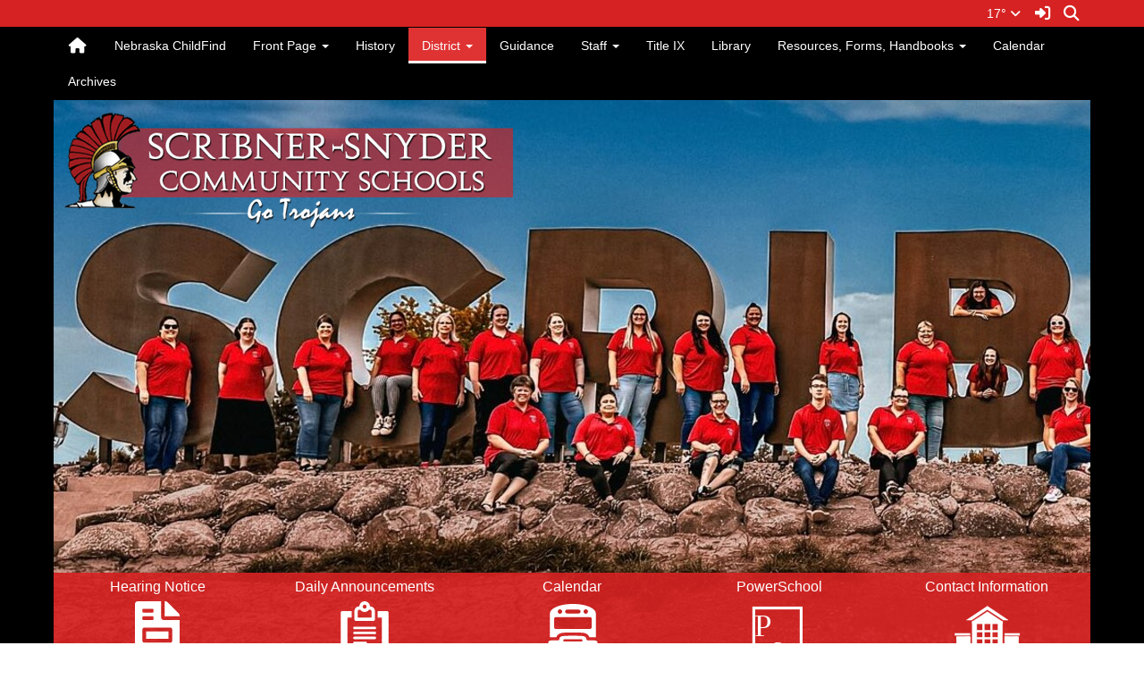

--- FILE ---
content_type: text/html; charset=UTF-8
request_url: https://www.sstrojans.org/vnews/display.v/ART/618d1d6178df7
body_size: 21723
content:


<!doctype html><html class="no-js" lang="en"><head><meta charset="utf-8"><meta property="og:type" content="website" /><meta property="og:title" content="Scribner-Snyder Community Schools - November 2021 Minutes"/><meta property="og:description" content="     &nbsp; &nbsp; &nbsp; &nbsp; &nbsp; &nbsp; &nbsp; &nbsp; &nbsp; &nbsp; &nbsp; &nbsp; &nbsp; &nbsp; &nbsp; &nbsp; &nbsp; &nbsp; &nbsp; &nbsp; &nbsp; &nbsp; &nbsp; &nbsp; &nbsp; &nbsp; &nbsp; &nbsp; &nbsp; &nbsp; &nbsp; &nbsp; &nbsp; &nbsp; &nbsp; &nbsp;&nbsp;&nbsp; &nbsp;Unofficial M I N U T E S     

     &nbsp; &nbsp; &nbsp; &nbsp; &nbsp; &nbsp; &nbsp; &nbsp; &nbsp; &nbsp; &nbsp; &nbsp; &nbsp; &nbsp; &nbsp; &nbsp; &nbsp; &nbsp; &nbsp;..." /><meta property="og:image" content="https://www.sstrojans.org/opengraph.png?v=180717" />
<meta http-equiv="X-UA-Compatible" content="IE=edge,chrome=1"><meta name="viewport" content="width=device-width, initial-scale=1"><title>Scribner-Snyder Community Schools - November 2021 Minutes</title><script src="/javascripts/polyfills/mobile-safari-link-fix-1.0.js"></script><link rel="stylesheet" href="/css/backend/fontawesome/6.5.2-pro/css/all.min.css">
  <link rel="stylesheet" href="/css/backend/fontawesome/6.5.2-pro/css/v4-shims.min.css">
<link rel="stylesheet" href="/css/L14/subPage.min.css?v=230822"><script src="/javascripts/modernizr/modernizr-custom-3.3.1.js"></script>  <script src="/javascripts/jquery/jquery-3.7.1.min.js"></script><script type="text/javascript">var socsSignedIn = 0;</script><script src="/javascripts/min/L14/L14-head.min.js?v=220714"></script><meta name="apple-itunes-app" content="app-id=6477536524"><meta name="google-play-app" content="app-id=net.socs.sstrojans"><link rel="stylesheet" href="/javascripts/jquery/plugins/jquery.smartbanner-1.0.0/jquery.smartbanner.css"><script>
    ;(function($) {
      'use strict';
      $(function() {

        // Are we running inside of the Android app?  "socsapp" will be in the querystring for the URL used by the Android app.
        var inApp = window.location.href.indexOf('socsapp') !== -1;

        // Have the jQuery Smartbanner cookies which hide the banner been set?
        var hideBanner = ($.cookie('sb-closed') || $.cookie('sb-installed'));

        if (inApp || hideBanner) {
          // In the app or the banner has already been hidden via cookies - set the jQuery Smartbanner 'sb-closed' cookie
          if (inApp) $.cookie('sb-closed', 'true', { expires: 3650, path: '/' });
        } else {
          $.smartbanner({
            icon: '/apple-touch-icon.png', // Client MUST have this file in their "/export/httpd/[client name]/docs" folder
            daysHidden: 3650,   // Duration to hide banner after being closed - 10 years (cookie = sb-closed)
            daysReminder: 3650 // Duration to hide the banner after "VEIW" is clicked - 10 years (cookie = sb-installed)
          });
        }
      });
    })(jQuery);
    </script><script type="text/javascript">
var display_private_sections = 0;
var allowed_section_ids = ""
</script>  <script>if (typeof($.cookie) != "function") document.write('<script src="/javascripts/jquery/plugins/jquery.cookie-1.4.1.min.js">\x3C/script>');</script>
<script>
  var _gaq = _gaq || [], tempOStype = "n/a";

      var val = $.cookie('socsapp');
    tempOStype = (val == undefined) ? 'no' : val;

  _gaq.push(
    ['_setCustomVar',1,'siteURL','https://www.sstrojans.org'],
    ['_setCustomVar',2,'template','L14'],
    ['_setCustomVar',3,'protocol',document.location.protocol],
    ['_setCustomVar',4,'socsApp',tempOStype],
    ['_setAccount', 'UA-36782344-1'],
    ['_trackPageview'],
    ['_deleteCustomVar',1],
    ['_deleteCustomVar',2],
    ['_deleteCustomVar',3],
    ['_deleteCustomVar',4]
    );

  (function() {
    var ga = document.createElement('script'); ga.type = 'text/javascript'; ga.async = true;
    ga.src = ('https:' == document.location.protocol ? 'https://ssl' : 'http://www') + '.google-analytics.com/ga.js';
    var s = document.getElementsByTagName('script')[0]; s.parentNode.insertBefore(ga, s);
  })();

</script>
<link rel="stylesheet" href="/javascripts/widgets/lightGallery/1.6.12/dist/css/lightgallery.min.css"><link rel="stylesheet" href="/javascripts/jquery/plugins/lightGallery-fes.css"><script src="/javascripts/jquery/plugins/lightGallery-fes.js"></script><script src="/javascripts/widgets/lightGallery/1.6.12/modules/lg-thumbnail.min.js"></script><script src="/javascripts/jquery/plugins/lg-autoplay-fes.js"></script><script src="/javascripts/widgets/lightGallery/1.6.12/modules/lg-video.min.js"></script><script src="/javascripts/widgets/lightGallery/1.6.12/modules/lg-fullscreen.min.js"></script><script src="/javascripts/widgets/lightGallery/1.6.12/modules/lg-zoom.min.js"></script><script src="/javascripts/jquery/plugins/jquery.mousewheel-3.1.13.min.js"></script>

</head>

<body class="sub-page body-masthead-style-2 District BoardOfEducation Minutes"><div class="sr-only">Quick Links</div><a class="sr-only sr-only-focusable" href="#mainContent" title="Skips to the main content.">Skip to main content</a><a class="sr-only sr-only-focusable" href="#navigation" title="Skips to the main menu.">Skip to navigation</a>
<div class="container-leaderBoard"><div class="container"><div class="socs-banner hidden-print leaderBoard"></div><script>
;(function($) { 'use strict';
  // Empty Adserver Banners result in an empty div tag being added to the HTML - if that's the case, remove it so the ":empty" CSS rule for banners works.
  $('.socs-banner > div:empty').parent().html('');
})(jQuery);
</script>

</div></div><div class="container-search"><div class="container"><div class="search-header"><form role="search" method="get" class="input-group" action="/vnews/display.v/search"><label class="sr-only" for="Fkeywords">Search for:</label><input type="search" class="form-control" name="Fkeywords" id="Fkeywords" value="" placeholder="Search ..." title="Search for:"><input type="submit" value="Search" class="sr-only"></form></div></div></div><div class="container-masthead"><div class="container"><div class="masthead-print visible-print-block"><h2>Scribner-Snyder Community Schools</h2></div><div class="masthead-style-2 hidden-print"><div class="weather extra-links hidden-xs">
<div class="weather-forecast"><div class="wForecast"><em>Current conditions as of 22 Jan 06:55 am CST</em><h3>Overcast</h3><table><tbody><tr><td class="stats"><dl><dt>Location:</dt><dd>Scribner</dd><dt>Feels like:</dt><dd>NA&deg</dd><dt>Humidity:</dt><dd>76</dd><dt>Wind:</dt><dd>N 0 mph</dd></dl></td><td class="weatherForecastGraphic"><img src="https://forecast.weather.gov/newimages/medium/novc.png" alt="Overcast"></td><td class="weatherForecastTemp">17&deg;</td></tr></tbody></table><div class="today textforecast"><div class="textforecast-title">Today</div><div>Mostly cloudy, with a high near 30. West southwest wind 6 to 11 mph becoming northwest 12 to 17 mph in the afternoon. Winds could gust as high as 24 mph. </div></div><div class="today textforecast"><div class="textforecast-title">Tonight</div><div>Partly cloudy, with a low around -8. Wind chill values as low as -26. North wind around 16 mph, with gusts as high as 25 mph. </div></div><div class="today textforecast"><div class="textforecast-title">Friday</div><div>A 20 percent chance of snow after noon.  Mostly cloudy and cold, with a high near 2. Wind chill values as low as -28. North wind 8 to 15 mph, with gusts as high as 23 mph. </div></div><div class="provider">Weather forecast provided by weather.gov.</div></div></div>
<script>
;(function($){
  'use strict';
  $(function() {

          if ($('.weather > .weather-link').length == 0) {
        // Create the HTML for the weather and setup the hover events
        if ($('.weather > .ns2-menu-wrapper').length) {
          $('.weather > .ns2-menu-wrapper').after('<a class="weather-link" href="http://forecast.weather.gov/MapClick.php?lat=41.6844758&lon=-96.7065914" rel="noopener" target="_blank">17&deg; <em class="fa fa-angle-down"><\/em><\/a>');
        } else {
          $('.weather').prepend('<a class="weather-link" href="http://forecast.weather.gov/MapClick.php?lat=41.6844758&lon=-96.7065914" rel="noopener" target="_blank">17&deg; <em class="fa fa-angle-down"><\/em><\/a>');
        }
      }

      if ($('html').hasClass('no-touchevents')) {
        $('.weather-link').hover(function(e) {
          $(this).next().addClass('show-weather-forecast');
        }, function(e) {
          $(this).next().removeClass('show-weather-forecast');
        });
      }

            $('.textforecast').each(function() {
        if ($.trim($(this).text()).length === 0) $(this).css('display', 'none');
      });

    
  });
})(jQuery);
</script>
<a class="icon-search" accesskey="4" href="#"><em class="fa fa-fw fa-lg fa-search"></em><em class="sr-only">Search</em></a></div><script>;(function($){'use strict';var parent = '.masthead-style-2';$(parent + ' .icon-search').on('click', function(e) {e.preventDefault();var $sh = $('.search-header');if ($sh.hasClass('show-search')) {$('#Fkeywords').blur();$sh.removeClass('show-search');} else {$('#Fkeywords').focus();$sh.addClass('show-search');}});})(jQuery);</script>
</div>
</div></div><div class="container-nav"><div class="container"><div class="hidden"><a name="navigation"></a>Main Navigation</div><nav class="navbar navbar-default socs-mm" role="navigation"><div class="container-fluid"><div class="navbar-header"><button type="button" class="navbar-toggle collapsed" data-toggle="collapse" data-target="#navbar" aria-expanded="false" aria-controls="navbar"><span class="sr-only">Toggle navigation</span><span class="icon-bar"></span><span class="icon-bar"></span><span class="icon-bar"></span></button><div class="weather extra-links"><div class="weather-forecast"><div class="wForecast"><em>Current conditions as of 22 Jan 06:55 am CST</em><h3>Overcast</h3><table><tbody><tr><td class="stats"><dl><dt>Location:</dt><dd>Scribner</dd><dt>Feels like:</dt><dd>NA&deg</dd><dt>Humidity:</dt><dd>76</dd><dt>Wind:</dt><dd>N 0 mph</dd></dl></td><td class="weatherForecastGraphic"><img src="https://forecast.weather.gov/newimages/medium/novc.png" alt="Overcast"></td><td class="weatherForecastTemp">17&deg;</td></tr></tbody></table><div class="today textforecast"><div class="textforecast-title">Today</div><div>Mostly cloudy, with a high near 30. West southwest wind 6 to 11 mph becoming northwest 12 to 17 mph in the afternoon. Winds could gust as high as 24 mph. </div></div><div class="today textforecast"><div class="textforecast-title">Tonight</div><div>Partly cloudy, with a low around -8. Wind chill values as low as -26. North wind around 16 mph, with gusts as high as 25 mph. </div></div><div class="today textforecast"><div class="textforecast-title">Friday</div><div>A 20 percent chance of snow after noon.  Mostly cloudy and cold, with a high near 2. Wind chill values as low as -28. North wind 8 to 15 mph, with gusts as high as 23 mph. </div></div><div class="provider">Weather forecast provided by weather.gov.</div></div></div>
<script>
;(function($){
  'use strict';
  $(function() {

          if ($('.weather > .weather-link').length == 0) {
        // Create the HTML for the weather and setup the hover events
        if ($('.weather > .ns2-menu-wrapper').length) {
          $('.weather > .ns2-menu-wrapper').after('<a class="weather-link" href="http://forecast.weather.gov/MapClick.php?lat=41.6844758&lon=-96.7065914" rel="noopener" target="_blank">17&deg; <em class="fa fa-angle-down"><\/em><\/a>');
        } else {
          $('.weather').prepend('<a class="weather-link" href="http://forecast.weather.gov/MapClick.php?lat=41.6844758&lon=-96.7065914" rel="noopener" target="_blank">17&deg; <em class="fa fa-angle-down"><\/em><\/a>');
        }
      }

      if ($('html').hasClass('no-touchevents')) {
        $('.weather-link').hover(function(e) {
          $(this).next().addClass('show-weather-forecast');
        }, function(e) {
          $(this).next().removeClass('show-weather-forecast');
        });
      }

            $('.textforecast').each(function() {
        if ($.trim($(this).text()).length === 0) $(this).css('display', 'none');
      });

    
  });
})(jQuery);
</script>
<a class="icon-search" href="#"><em class="fa fa-fw fa-lg fa-search"></em><em class="sr-only">Search</em></a></div><script>;(function($){'use strict';var parent = '.navbar-header';$(parent + ' .icon-search').on('click', function(e) {e.preventDefault();var $sh = $('.search-header');if ($sh.hasClass('show-search')) {$('#Fkeywords').blur();$sh.removeClass('show-search');} else {$('#Fkeywords').focus();$sh.addClass('show-search');}});})(jQuery);</script>
</div><div id="navbar" class="navbar-collapse collapse"><ul class="nav navbar-nav"><li><a href="/" accesskey="1" title="Home Link"><em class="fa fa-home fa-lg fa-fw"></em><span class="hidden-sm hidden-md hidden-lg">Home</span></a></li><script>
  if ($.cookie("device_uuid"))
    document.write('<li><a href='+
      '"/vnotifier/?page=setupnotifications'+
      '&backUrl='+encodeURIComponent(window.location.href)+
      '&device_uuid='+$.cookie("device_uuid")+'">'+
      '<em class="fa fa-cog fa-lg fa-fw"></em><span class="hidden-sm hidden-md hidden-lg">Settings</span></a></li>'
      );
  </script><li class=""><a href="/vnews/display.v/SEC/Nebraska%20ChildFind">Nebraska ChildFind</a>
</li><li class="dropdown socs-mm-fw "><span class="hidden-sm hidden-md hidden-lg dropdown-toggle" data-toggle="dropdown" role="button" aria-expanded="false">&nbsp;</span><a class="hidden-sm hidden-md hidden-lg" href="/vnews/display.v/SEC/Front%20Page">Front Page</a><a class="hidden-xs dropdown-toggle" data-toggle="dropdown" role="button" aria-expanded="false" aria-haspopup="true" href="/vnews/display.v/SEC/Front%20Page">Front Page <span class="caret"></span></a><ul class="dropdown-menu " aria-expanded="false" aria-hidden="true"><li class="mega-menu-extra hidden-xs hidden-sm hidden-md"><div class="mega-menu-extra-content"></div>

</li><li class="nav-keyboard-goto"><a href="/vnews/display.v/SEC/Front%20Page"><span>Go to Front Page...</span></a></li><li class=" "><a href="/vnews/display.v/SEC/Front%20Page%7CDaily%20Announcements" aria-haspopup="true" aria-expanded="false"><em class="sr-only">Front Page - </em>Daily Announcements</a></li></ul>
</li><li class=""><a href="/vnews/display.v/SEC/History">History</a>
</li><li class="dropdown socs-mm-fw active"><span class="hidden-sm hidden-md hidden-lg dropdown-toggle" data-toggle="dropdown" role="button" aria-expanded="false">&nbsp;</span><a class="hidden-sm hidden-md hidden-lg" href="/vnews/display.v/SEC/District">District</a><a class="hidden-xs dropdown-toggle" data-toggle="dropdown" role="button" aria-expanded="false" aria-haspopup="true" href="/vnews/display.v/SEC/District">District <span class="caret"></span></a><ul class="dropdown-menu " aria-expanded="false" aria-hidden="true"><li class="mega-menu-extra hidden-xs hidden-sm hidden-md"><div class="mega-menu-extra-content"></div>

</li><li class="nav-keyboard-goto"><a href="/vnews/display.v/SEC/District"><span>Go to District...</span></a></li><li class=" "><a href="/vnews/display.v/SEC/District%7CCurriculum%20and%20Teaching" aria-haspopup="true" aria-expanded="false"><em class="sr-only">District - </em>Curriculum and Teaching</a></li><li class="dropdown-submenu  "><a href="javascript:void(0);" class="hidden-sm hidden-md hidden-lg"><span class="sr-only">Dropdown Toggle</span></a><a href="/vnews/display.v/SEC/District%7CStrategic%20Plan" aria-haspopup="true" aria-expanded="false"><em class="sr-only">District - </em>Strategic Plan</a><ul class="dropdown-menu dropdown-menu-with-lines  " aria-expanded="false" aria-hidden="true"><li class="nav-keyboard-goto"><a href="/vnews/display.v/SEC/District%7CStrategic%20Plan"><em class="sr-only">District - </em><span>Go to Strategic Plan...</span></a></li><li class=""><a href="https://www.sstrojans.org/vimages/shared/vnews/stories/66b104ed5481d/Strategic Plan.pdf" target="_blank"><em class="sr-only">District - Strategic Plan - </em>Strategic Plan</a></li></ul></li><li class="dropdown-submenu  active"><a href="javascript:void(0);" class="hidden-sm hidden-md hidden-lg"><span class="sr-only">Dropdown Toggle</span></a><a href="/vnews/display.v/SEC/District%7CBoard%20Of%20Education" aria-haspopup="true" aria-expanded="false"><em class="sr-only">District - </em>Board Of Education</a><ul class="dropdown-menu dropdown-menu-with-lines  " aria-expanded="false" aria-hidden="true"><li class="nav-keyboard-goto"><a href="/vnews/display.v/SEC/District%7CBoard%20Of%20Education"><em class="sr-only">District - </em><span>Go to Board Of Education...</span></a></li><li class=""><a href="/vnews/display.v/SEC/District%7CBoard%20Of%20Education%3E%3EAgendas"><em class="sr-only">District - Board Of Education - </em>Agendas</a></li><li class=""><a href="/vnews/display.v/SEC/District%7CBoard%20Of%20Education%3E%3EBoard%20Membership"><em class="sr-only">District - Board Of Education - </em>Board Membership</a></li><li class=""><a href="/vnews/display.v/SEC/District%7CBoard%20Of%20Education%3E%3EMembers"><em class="sr-only">District - Board Of Education - </em>Members</a></li><li class="active"><a href="/vnews/display.v/SEC/District%7CBoard%20Of%20Education%3E%3EMinutes"><em class="sr-only">District - Board Of Education - </em>Minutes</a></li><li class=""><a href="/vnews/display.v/SEC/District%7CBoard%20Of%20Education%3E%3EPolicies"><em class="sr-only">District - Board Of Education - </em>Policies</a></li></ul></li><li class=" "><a href="/vnews/display.v/SEC/District%7CPast%20School%20Year%20Documents" aria-haspopup="true" aria-expanded="false"><em class="sr-only">District - </em>Past School Year Documents</a></li></ul>
</li><li class=""><a href="/vnews/display.v/SEC/Guidance">Guidance</a>
</li><li class="dropdown socs-mm-fw "><span class="hidden-sm hidden-md hidden-lg dropdown-toggle" data-toggle="dropdown" role="button" aria-expanded="false">&nbsp;</span><a class="hidden-sm hidden-md hidden-lg" href="/vnews/display.v/SEC/Staff">Staff</a><a class="hidden-xs dropdown-toggle" data-toggle="dropdown" role="button" aria-expanded="false" aria-haspopup="true" href="/vnews/display.v/SEC/Staff">Staff <span class="caret"></span></a><ul class="dropdown-menu " aria-expanded="false" aria-hidden="true"><li class="mega-menu-extra hidden-xs hidden-sm hidden-md"><div class="mega-menu-extra-content"></div>

</li><li class="nav-keyboard-goto"><a href="/vnews/display.v/SEC/Staff"><span>Go to Staff...</span></a></li><li class=" "><a href="/vnews/display.v/SEC/Staff%7CAdministration" aria-haspopup="true" aria-expanded="false"><em class="sr-only">Staff - </em>Administration</a></li><li class=" "><a href="/vnews/display.v/SEC/Staff%7CElementary/Secondary" aria-haspopup="true" aria-expanded="false"><em class="sr-only">Staff - </em>Elementary/Secondary</a></li><li class=" "><a href="/vnews/display.v/SEC/Staff%7CNon-Certified" aria-haspopup="true" aria-expanded="false"><em class="sr-only">Staff - </em>Non-Certified</a></li></ul>
</li><li class=""><a href="/vnews/display.v/SEC/Title%20IX">Title IX</a>
</li><li class=""><a href="/vnews/display.v/SEC/Library">Library</a>
</li><li class="dropdown socs-mm-fw "><span class="hidden-sm hidden-md hidden-lg dropdown-toggle" data-toggle="dropdown" role="button" aria-expanded="false">&nbsp;</span><a class="hidden-sm hidden-md hidden-lg" href="/vnews/display.v/SEC/Resources%2C%20Forms%2C%20Handbooks">Resources, Forms, Handbooks</a><a class="hidden-xs dropdown-toggle" data-toggle="dropdown" role="button" aria-expanded="false" aria-haspopup="true" href="/vnews/display.v/SEC/Resources%2C%20Forms%2C%20Handbooks">Resources, Forms, Handbooks <span class="caret"></span></a><ul class="dropdown-menu " aria-expanded="false" aria-hidden="true"><li class="mega-menu-extra hidden-xs hidden-sm hidden-md"><div class="mega-menu-extra-content"></div>

</li><li class="nav-keyboard-goto"><a href="/vnews/display.v/SEC/Resources%2C%20Forms%2C%20Handbooks"><span>Go to Resources, Forms, Handbooks...</span></a></li><li class=" "><a href="/vnews/display.v/SEC/Resources%2C%20Forms%2C%20Handbooks%7CHandbooks" aria-haspopup="true" aria-expanded="false"><em class="sr-only">Resources, Forms, Handbooks - </em>Handbooks</a></li><li class=" "><a href="/vnews/display.v/SEC/Resources%2C%20Forms%2C%20Handbooks%7CSchool%20Reach" aria-haspopup="true" aria-expanded="false"><em class="sr-only">Resources, Forms, Handbooks - </em>School Reach</a></li></ul>
</li>              <li class="extra-nav"><a href="/vcalendar/">Calendar</a></li>
                      <li class="extra-nav"><a href="/vnews/display.v/ARC?submit=search">Archives</a></li>
        <script>
;(function() { 'use strict';
  const path = window.location.pathname, page = 'article', activeNav = document.querySelector('li.extra-nav.active');
  let el = null;

  if (activeNav) activeNav.classList.remove('active');

  if (path.includes('/vparentteacher/')) {
    el = document.querySelector('li.extra-nav > a[href="/vparentteacher/"]');
  } else if (path.includes('/vcalendar/')) {
    el = document.querySelector('li.extra-nav > a[href="/vcalendar/"]');
  } else if (path.includes('/display.v/ContactUs')) {
    el = document.querySelector('li.extra-nav > a[href="/vnews/display.v/ContactUs"]');
  } else if (path.includes('/display.v/StaffDirectory')) {
    el = document.querySelector('li.extra-nav > a[href="/vnews/display.v/StaffDirectory"]');
  } else if (page === 'archive') {
    el = document.querySelector('li.extra-nav > a[href="/vnews/display.v/ARC?submit=search"]');
  } else if (path.includes('/display.v/RMS')) {
    el = document.querySelector('li.extra-nav > a[href="/vnews/display.v/RMS"]');
  }
  if (el) el.parentElement.classList.add('active');
})();
</script>
</ul><input type="hidden" id="megaMenuMin" name="megaMenuMin" value="20"><input type="hidden" id="megaMenuMax" name="megaMenuMax" value="30"><input type="hidden" id="seeMoreNumber" name="seeMoreNumber" value="5"></div></div></nav>

<script>
(function($){ 'use strict';
    var ids = '';
                                                                                                                                                                                                                                                              

  if (ids) {
    ids = ids.replace(/,$/g, '');
    $(ids).addClass('hidden');
  }

  // Convert pixels to ems - https://raw.githubusercontent.com/arasbm/jQuery-Pixel-Em-Converter/master/pxem.jQuery.js
  $.fn.toEm = function(settings){
    settings = jQuery.extend({
      scope: 'body'
    }, settings);
    var that = parseInt(this[0],10),
      scopeTest = jQuery('<div style="display: none; font-size: 1em; margin: 0; padding:0; height: auto; line-height: 1; border:0;">&nbsp;</div>').appendTo(settings.scope),
      scopeVal = scopeTest.height();
    scopeTest.remove();
    return (that / scopeVal).toFixed(8);
  };

  function moveMegaMenu($el, winWidth) {
    var to = $el.offset(), bottom = to.top + $el.height(),
      $menu = $el.find('> .dropdown-menu'), mo = $menu.offset(), diff = 0;

    // If the menu has already been moved, leave
    if (mo.top == bottom) return false;

    // Reset the top margin before calculating because breakpoints may have changed menu positions
    $menu.css('margin-top', '');
    mo = $menu.offset();
    diff = bottom - mo.top;

    // Use the top margin of the dropdown menu to "move" it to just below the parent menu
    $menu.css('margin-top', diff);

  }

  function adjustMegaMenuHeight($this) {

    // A "data" attribute will exist if we've already made this adjustment - if so, leave
    if ($this.attr('data-height')) return false;

    // Should the "extra" content use the entire column or share it with the rest of the nav items?
    var extraShareColumn = false;

    // Min height for the mega menu in ems
    var minHeight = 13;

    // Cache some DOM finds that are used more than once...
    var $megaMenuExtraContent = $this.find('.mega-menu-extra-content'),
      $megaMenuExtra = $this.find('.mega-menu-extra'),
      $megaMenu = $this.find('> .dropdown-menu');


    // Will be changed to true if there is "extra" content in the mega menu
    var extraColumn = false;

    // Height of the extra column
    var extraHeight = 0;

    // How many <ul> tags are in the mega menu at the 2nd level?
    // They have a bottom margin (.5em) so they need to be included in the height calculation
    var ulCount = $this.find('> ul > .dropdown-submenu > ul:visible').length;

    // How many VISIBLE sections are in the mega menu - all levels
    var liCount = $this.find('li:visible').length;

    // Loop through all of the <li> tags and build a total
    var totalLiHeight = 0, liHeight = 0;
    $this.find('li:visible').each(function() {
      liHeight = $(this).find('> a:not(.hidden-sm)').outerHeight();

      // IE sometimes returns the wrong height...so reset to a single line at the largest font
      if (liHeight > 100) liHeight = 27;

      totalLiHeight += liHeight;
    });

    // If the "extra" content <div> is NOT empty, there's an extra column
    if ( ! $megaMenuExtraContent.is(':empty')) {
      extraColumn = true;

      var megaMenuExtraWidth = $megaMenuExtra.outerWidth(true);

      // Clone the extra content and append it to the body - visible, but off screen so that we can get a RELIABLE height
      $megaMenuExtra.clone().css({
        'position': 'absolute',
        'left': '-99999em',
        'width': megaMenuExtraWidth
      }).appendTo('body');
      extraHeight = $('body > .mega-menu-extra').outerHeight(true);

      // Firefox reporting height 20px shorter than Chrome or IE
      extraHeight += 20;

      // Once we have the height, remove the clone
      $('body > .mega-menu-extra').remove();

      // If the "extra" content is sharing the column, add it's height to the <li> total height
      if (extraShareColumn) totalLiHeight += extraHeight;
    }

    // Convert the <li> total height from pixels to ems
    var calcHeight = $(totalLiHeight).toEm();

    // Add the bottom margins for the <ul> tags to the total
    calcHeight = parseFloat(calcHeight) + (ulCount / 2);

    if ( ! extraColumn) {
      // If the "extra" content is empty, divide by the default 4.25 columns
      calcHeight /= 4.25;
    } else {
      // The "extra" content is NOT empty...

      // If it's NOT sharing the column, divide by one less column (5 column display - 4.25 "safe" number)
      if ( ! extraShareColumn) {
        calcHeight /= 3.25;
      } else {
        calcHeight /= 4.25;
      }
    }

    // Convert the extra content height to ems
    if (extraColumn) extraHeight = parseFloat($(extraHeight).toEm());

    var megaMenuHeight = 0;
    if (calcHeight > minHeight) {
      megaMenuHeight = calcHeight;
    } else {
      megaMenuHeight = minHeight;
    }

    if (extraHeight > (megaMenuHeight - 1)) {
      $megaMenu.css('height', (extraHeight + 1) + 'em');
      $megaMenuExtra.css('height', extraHeight + 'em');

      // Write the height as a "data" attribute, so we don't do this adjustment more than once
      $this.attr('data-height', extraHeight);
    } else {
      $megaMenu.css('height', megaMenuHeight + 'em');
      $this.attr('data-height', megaMenuHeight);
      if (calcHeight < minHeight || ! extraShareColumn) {
        $megaMenuExtra.css('height', (megaMenuHeight - 1) + 'em');
      } else {
        if (extraShareColumn) $megaMenuExtraContent.addClass('mega-menu-extra-share');
      }
    }

  }

  function addSeeMoreLinks($ul, seeMoreNumber) {

    // Hide <li> tags beyond the "seeMoreNumber"
    $ul.find('> li:nth-child(n+ ' + (seeMoreNumber + 1) + ')').addClass('hidden-lg');

    // Add "See more..." links to those <ul> tags where the <li> count has exceeded the "seeMoreNumber".
    //   Those <ul> tags will have <li> tags with the "hidden-lg" class as a result of the nth-child code above.
    $ul.each(function() {
      var $this = $(this);

      if ($this.find('> li.hidden-lg').length) {
        // Grab the href from the parent link and use that for the "See more..." link
        var smhref = $this.prev('a').prop('href');

        // Insert it before the first hidden <li> tag
        $this.find('> li.hidden-lg:first').before('<li class="hidden-md hidden-sm hidden-xs"><a href="' + smhref + '">See more...</a></li>');
      }
    });

  }

  function getSeeMoreTotals($ul, liCount) {
    var total = 0;

    if ( ! liCount) return total;

    if ($ul.length === 1) {
      total = (liCount > seeMoreNumber) ? seeMoreNumber : liCount;
    } else {
      $ul.each(function() {
        var cnt = $(this).find('> li:visible').length;
        total += (cnt > seeMoreNumber) ? seeMoreNumber : cnt;
      });
    }

    return total;
  }

  function fillMegaMenu($this) {

    // Only want to do this if the config entry > 0
    if (megaMenuMin <= 0) return false;

    // Only want to do this work once per top-level menu, so if it has already been "filled", leave
    if ($this.hasClass('socs-mm-filled')) return false;
    $this.addClass('socs-mm-filled');

    // Get the number of visible <li> and <ul> tags at each level within the mega menu
    var liLevel1 = $this.find('> .dropdown-menu > li:visible').length,
      liLevel2 = $this.find('> ul > .dropdown-submenu > ul > li:visible').length,
      liLevel3 = $this.find('> ul ul ul li:visible').length,
      $ulLevel2 = $this.find('> ul > .dropdown-submenu > ul:visible'),
      $ulLevel3 = $this.find('> ul ul ul:visible');

    // How many visible items are in the mega menu - all levels
//    var liTotal = $this.find('li:visible').length;
    var liTotal = liLevel1 + liLevel2 + liLevel3;

/*
console.log('-------------------------------');
console.log('liLevel1 = ' + liLevel1);
console.log('liLevel2 = ' + liLevel2);
console.log('liLevel3 = ' + liLevel3);
console.log('liTotal = ' + liTotal);
console.log('ulLevel2 = ' + $ulLevel2.length);
console.log('ulLevel3 = ' + $ulLevel3.length);
*/

    // Short-circuit if ALL of the items will fit or there aren't any 2nd level items
    if (liTotal <= megaMenuMax || liLevel2 === 0) return false;

    // 1st level items >= the min - hide 2nd and 3rd level items and leave
    if (liLevel1 >= megaMenuMin) {
      $this.find('> ul ul').addClass('socs-mm-hide');
      return false;
    }

    // The "seeMoreNumber" may limit the number of <li> tags that are visible within each <ul> at the 2nd and 3rd levels
    //   Total <li> tags at 2nd and 3rd level AFTER the "seeMoreNumber" limit has been applied on each <ul>
    var liLevel2SeeMore = getSeeMoreTotals($ulLevel2, liLevel2);
    var liLevel3SeeMore = getSeeMoreTotals($ulLevel3, liLevel3);

/*
console.log('liLevel2SeeMore = ' + liLevel2SeeMore);
console.log('liLevel3SeeMore = ' + liLevel3SeeMore);
console.log('fillMegaMenu - doing the work');
*/

    var showAllLevel2 = ((liLevel1 + liLevel2) <= megaMenuMax) ? true : false;
    var showReducedLevel2 = ((liLevel1 + liLevel2SeeMore) <= megaMenuMax) ? true : false;

    // If 2nd level won't fit under the max (all or reduced) - hide 2nd and 3rd level items and leave
    if ( ! showReducedLevel2) {
      $this.find('> ul ul').addClass('socs-mm-hide');
      return false;
    }

    // If all 2nd level won't fit but the reduced 2nd level will...
    if ( ! showAllLevel2 && showReducedLevel2) addSeeMoreLinks($ulLevel2, seeMoreNumber);

    // Are there any 3rd level items?
    if (liLevel3) {
      // Which 2nd level number was used? Use it for 3rd level calculations
      var liLevel2Used = liLevel2SeeMore;
      if (showAllLevel2) liLevel2Used = liLevel2;

      var showAllLevel3 = ((liLevel1 + liLevel2Used + liLevel3) <= megaMenuMax) ? true : false;
      var showReducedLevel3 = ((liLevel1 + liLevel2Used + liLevel3SeeMore) <= megaMenuMax) ? true : false;

      // If 3rd level won't fit under the max (all or reduced) - hide 3rd level items and leave
      if ( ! showReducedLevel3) {
        $ulLevel3.addClass('socs-mm-hide');
        return false;
      }

      // If all 3rd level won't fit but the reduced 3rd level will...
      if ( ! showAllLevel3 && showReducedLevel3) addSeeMoreLinks($ulLevel3, seeMoreNumber);
    }

  }

  function clearMenus() {
    // Remove the "open" class from all dropdowns and reset all aria attributes
    $('#navbar .open, .sub-nav-wrap1 .open').removeClass('open keyboard-open');
    $('#navbar [aria-expanded], .sub-nav-wrap1 [aria-expanded]').attr('aria-expanded', 'false');
    $('#navbar [aria-hidden], .sub-nav-wrap1 [aria-hidden]').attr('aria-hidden', 'true');
  }


  
    var megaMenuMin = parseInt($('#megaMenuMin').val() || 0),
      megaMenuMax = parseInt($('#megaMenuMax').val() || 0),
      seeMoreNumber = parseInt($('#seeMoreNumber').val() || 999);
/*
console.log('megaMenuMin = ' + megaMenuMin);
console.log('megaMenuMax = ' + megaMenuMax);
console.log('seeMoreNumber = ' + seeMoreNumber);
*/

    // Some mega menu work needs to be done each time it's displayed.
    $('.socs-mm-fw').on('mouseenter', function (e) {
      var $this = $(this), winWidth = window.innerWidth || document.documentElement.clientWidth || document.body.clientWidth;

      // Only want to do the following in the "lg" breakpoint (min-width: 1200px);
      if (winWidth < 1200) {
        // If NOT in the "lg" breakpoint, reset the top margin and height, then leave
        $this.find('> .dropdown-menu').css({
          'margin-top': '',
          'height': ''
        });
        return false;
      }

      // Hide the mega menu "extra column" if empty
      if ($this.find('.mega-menu-extra-content').is(':empty')) $this.find('.mega-menu-extra').addClass('hidden');

      // A navbar that spans multiple rows causes problems for the mega menu
      moveMegaMenu($this, winWidth);

      fillMegaMenu($this);

      // Adjust the height of the mega menu based on the content to be displayed in it.
      adjustMegaMenuHeight($this);

    });

  

  $(function() {

    // Keyboard activity ------------------------------------------------------

    $('#navbar, .sub-nav-wrap1').on('keydown', '.dropdown-submenu > a[aria-haspopup], .dropdown > a[aria-haspopup]', function(e) {
      // Watch for the ENTER key
      var keyCode = e.keyCode || e.which;
      if (keyCode == 13) {
        var $liParent = $(this).parent();

        // Toggle "open" class on "dropdown" elements
        if ($liParent.hasClass('keyboard-open')) {
          if ($liParent.closest('#navbar').length) {
            $liParent.removeClass('keyboard-open open');
          } else {
            $liParent.removeClass('keyboard-open');
          }

          // Change aria attributes
          $(this).attr('aria-expanded', 'false').next().attr('aria-expanded', 'false').attr('aria-hidden', 'true');
        } else {
          if ($liParent.closest('#navbar').length) {
            $liParent.addClass('keyboard-open open');
          } else {
            $liParent.addClass('keyboard-open');
          }

          // Change aria attributes
          $(this).attr('aria-expanded', 'true').next().attr('aria-expanded', 'true').attr('aria-hidden', 'false');
        }

        // Prevent browser from following link - this link will act as a toggle for displaying/hiding the dropdown
        e.preventDefault();
      }
    });

    // Close any previously opened dropdown menus as the user tabs to a new 1st-level navbar item
    $('#navbar, .sub-nav-wrap1').on('focus', '.nav > li > a', function(e) {
      if ( ! $(this).parent().hasClass('open')) clearMenus();
    });
    // Close any previous opened flyout menu as the user tabs to a new 2nd-level navbar item
    $('#navbar').on('focus', '.dropdown-menu > li > a', function(e) {
      if ( ! $(this).parent().hasClass('open')) {
        $(this)
          .parent().parent().find('> li').removeClass('open keyboard-open')
          .children('a[aria-expanded]').attr('aria-expanded', 'false').next().attr('aria-expanded', 'false').attr('aria-hidden', 'true');
      }
    });

    // Close open dropdowns when tabbing out of them (tabbing "forward")
    $('.sub-nav-wrap1').on('blur', '.dropdown-menu > li:last-child > a', function(e) {
      var x = e.relatedTarget ? e.relatedTarget : document.activeElement;
      if ($(x).closest('.dropdown-submenu.open').length === 0) clearMenus();
    });
    // Shift-tabbing (tabbing "backward")
    $('.sub-nav-wrap1').on('blur', '.dropdown-submenu.open > a', function(e) {
      var x = e.relatedTarget ? e.relatedTarget : document.activeElement;
      if ($(e.target).parent().hasClass('open')) {
        if ($(x).closest('.dropdown-submenu.open').length === 0) clearMenus();
      }
    });

    $('html').on('click keydown', function(e) {
      if (e.type === 'click') {
        // Close the menu when clicking "outside" the menu...
        if ($(e.target).closest('.dropdown-submenu.open').length === 0) clearMenus();
      } else {
        // Close any open menus if the ESCAPE key is pressed
        var keyCode = e.keyCode || e.which;
        if (keyCode == 27) clearMenus();
      }
    });

    // Hover activity ---------------------------------------------------------

    // Close any keyboard "opened" menus when the mouse enters the navbar
    $('#navbar, .sub-nav-wrap1').on('mouseenter', function(e) {
      if ($('#navbar .keyboard-open').length || $('.sub-nav-wrap1 .dropdown-submenu.open').length) clearMenus();
    });

    // Change aria attribute values when mouse enters/leaves dropdown targets
    $('#navbar, .sub-nav-wrap1').on('mouseenter', '.dropdown, .dropdown-submenu', function(e) {
      $(this).children('a[aria-expanded]').attr('aria-expanded', 'true').next().attr('aria-expanded', 'true').attr('aria-hidden', 'false');
    });
    $('#navbar, .sub-nav-wrap1').on('mouseleave', '.dropdown, .dropdown-submenu', function(e) {
      $(this).children('a[aria-expanded]').attr('aria-expanded', 'false').next().attr('aria-expanded', 'false').attr('aria-hidden', 'true');
    });

  });

})(jQuery);
</script>

</div></div><div class="container-rotator"><div class="container"><div class="image-rotator-1 hidden-print"><div id="img-rotator"><img src="/pages/image_rotator_L14/533127166_10100925776025875_4926970024277204542_n.jpg" alt=""></div><img alt="" class="img-responsive" src="/vimages/L14/imageRotatorTransparent.png"><div class="img-rotator-mask"></div><a class="img-rotator-logo" href="/" title="Home"><h1 class="sr-only">Scribner-Snyder Community Schools Logo</h1></a><div class="masthead-buttons"><div class="masthead-button"><a href="/pages/uploaded_files/Hearing Notice.pdf"><p>Hearing Notice</p><img class="img-responsive" src="/vimages/L14/file.svg" alt="Hearing Notice" style="max-width:50px;"></a></div><div class="masthead-button"><a href="/vnews/display.v/SEC/Front Page|Daily Announcements"><p>Daily Announcements</p><img class="img-responsive" src="/vimages/L14/s_clipboard.svg" alt="Daily Announcements"></a></div><div class="masthead-button"><a href="/vcalendar/"><p>Calendar</p><img class="img-responsive" src="/vimages/L14/s_schoolbus.svg" alt="Calendar"></a></div><div class="masthead-button"><a href="https://scribner-snydercs.powerschool.com/public/"><p>PowerSchool</p><img class="img-responsive" src="/vimages/L14/s_powerschool.svg" alt="PowerSchool"></a></div><div class="masthead-button"><a href="/vnews/display.v/ART/563298d74c4a4"><p>Contact Information</p><img class="img-responsive" src="/vimages/L14/s_district.svg" alt="Contact Information"></a></div></div>

</div>

<script>
;(function($){
  'use strict';
  $(function() {

          var imgs = [
                  "/pages/image_rotator_L14/533127166_10100925776025875_4926970024277204542_n.jpg"
          ,                  "/pages/image_rotator_L14/Dean.jpg"
          ,                  "/pages/image_rotator_L14/DQ%20Photo%20presentation.jpeg"
          ,                  "/pages/image_rotator_L14/FFA.jpg"
          ,                  "/pages/image_rotator_L14/FFA2.jpg"
          ,                  "/pages/image_rotator_L14/JAG.jpg"
          ,                  "/pages/image_rotator_L14/jake2.jpg"
          ,                  "/pages/image_rotator_L14/One%20Act.jpg"
          ,                  "/pages/image_rotator_L14/Parent%27s%20Night.jpg"
          ,                  "/pages/image_rotator_L14/Sign.jpg"
                        ];
      var links = [
              ];

      $('#img-rotator').imageRotator({
        images: imgs,
        links: links,
        containerID: 'img-rotator',
        pauseTime: 5000,
        animSpeed: 1000,
        sortImages: 1,
        linkTarget: '_blank'
      });
    
  });
})(jQuery);
</script>
</div></div><div class="container-body"><div class="container"><div class="socs-banner hidden-print topBanner"></div><script>
;(function($) { 'use strict';
  // Empty Adserver Banners result in an empty div tag being added to the HTML - if that's the case, remove it so the ":empty" CSS rule for banners works.
  $('.socs-banner > div:empty').parent().html('');
})(jQuery);
</script>

<div class="row row-eq-height"><a name="mainContent" accesskey="2"></a><div class="col-sm-7 col-md-9 col-sm-push-5 col-md-push-3"><h3 class="section-name-heading hidden-print">District</h3><ol class="breadcrumb hidden-print"><li><a href="/">Home</a></li><li><a href="/vnews/display.v/SEC/District"><span class="sr-only">breadcrumbs: </span>District</a></li><li><a href="/vnews/display.v/SEC/District%7CBoard%20Of%20Education"><span class="sr-only">breadcrumbs: </span>Board Of Education</a></li><li class="active"><a href="/vnews/display.v/SEC/District%7CBoard%20Of%20Education%3E%3EMinutes"><span class="sr-only">breadcrumbs: </span>Minutes</a></li></ol><div id="eipWrap">
  <div id="eipContent" style="display:none;">
    <p>
      <label for="eipHeadline">Headline:</label>
      <input type="text" value="" id="eipHeadline" name="eipHeadline" />
    </p>
    <p>
      <label for="eipTagline">Tagline:</label>
      <input type="text" value="" id="eipTagline" name="eipTagline" />
    </p>
    <p>
      <label for="eipByline">Byline:</label>
      <input type="text" value="" id="eipByline" name="eipByline" />
    </p>
        <p id=eipDisplayAs name=eipDisplayAs style="display:none;">
       <label for="eipDisplayAs">Display:</label>
       <label for="eipStaffPageDisplay1" class="sr-only">Website Navigation</label>
       <label for="eipStaffPageDisplay2" class="sr-only">As Staff Page Only</label>
       <input type="radio" value="site" name="eipStaffPageDisplay" id="eipStaffPageDisplay1" /> Website Navigation &nbsp;
       <input type="radio" value="staff" name="eipStaffPageDisplay" id="eipStaffPageDisplay2" /> As Staff Page Only
    </p>
    <p id=eipTemplateP name=eipTemplateP style="display:none;">
      <label for="eipTemplate">Template:</label>
      <select id="eipTemplate" name="eipTemplate">
        <option value="">No Staff Template</option>
        <option value="staff_pages_default">Default Staff Template: Notebook_Blue</option>
      </select>
      <label for="eipSetDefaultTemplate" class="sr-only">Set as Default Template</label>
      <input type="checkbox" id="eipSetDefaultTemplate"> Set as Default Template
      <a style="text-decoration: underline;" class="help" href="#" onclick='javascript:$(".csTipSP").toggle();$(".csTipSP").css({top:($(this).position().top - 160) + "px"});return false;'><span class="csHelpIcon"> </span><span class="sr-only">Help</span></a>
    </p>
    <div id="eipCSTipSP" name="eipCSTipSP" class="csTipSP">&nbsp;</div>
<script>
(function($) { 'use strict';
   $(function() {
  $('#eipCSTipSP').html("<p>You may have a different template design for each article you add.<br>By checking this box all articles will use this template design.</p><strong class=\"close\" onclick='javascript:$(\".csTipSP\").toggle();return false;' style=\"cursor:pointer;float:right;\">Close</strong>");




  if (socsSignedIn && (socsUserAccessFeatures || socsUserAccessNotifier)) {
    var FeaturesShareLabel = '';
    if (socsUserAccessFeatures) {
      $('#featureArticleGroup').show();
      FeaturesShareLabel += 'Feature';
        if (socsUserAccessNotifier) FeaturesShareLabel += ' & ';
    }
    if (socsUserAccessNotifier) {
      $('#shareNotifierGroup').show();
      FeaturesShareLabel += 'Share';
    }
    FeaturesShareLabel += ' Now';
    $('#FeaturesShareLabel').text(FeaturesShareLabel);
    $('#FeaturesSharePanel').show();
  }


  });
})(jQuery);
</script>
    <div class="actionButtons elsession-buttons">
      <input type="button" id="eipSubmit" value="Submit Article" />
      <input type="button" id="eipCancel" value="Cancel" />
      <input type="button" id="eipPreview" value="Preview Article" />
    </div>
    <div id="HTMLEditor" style="display:none;">
      <p>HTML Editor:</p>
      <label for="eipHTMLArtText" class="sr-only">HTML Editor:</label>
      <textarea id="eipHTMLArtText" name="eipHTMLArtText" rows="25" cols="80"></textarea>
    </div>
    <div id="sessionTimer" style="text-align:right;padding:5px;">
      Your session will expire in <span id="sessionTime">0</span><span id="sessionMinutes"> minutes</span>.
      <input type="button" id="sessionRenew" value="Renew Session" />
    </div>
    <div id="java-editor"></div>
    <div class="js-editor" style="display:none;">
      <label for="js-editor" class="sr-only">Editor:</label>
      <textarea id="js-editor"></textarea>
      <input type="hidden" id="template" name="template" value="L14" />
      <input type="hidden" id="articleText" name="articleText" value="" />
    </div>
    <div id="FeaturesSharePanel" class="panel panel-default" style="display:none">
      <div class="panel-heading">
        <h3 id="FeaturesShareLabel" class="panel-title">Feature & Share</h3>
      </div>
      <div class="panel-body">
        <div id="featureArticleGroup" class="form-group" style="display:none">
          <div class="checkbox">
            <label for="featureArticle"><input id="featureArticle" name="featureArticle" type="checkbox" value="1">Feature on Homepage</label>
          </div>
        </div>
        <div id="shareNotifierGroup" class="form-group" style="display:none">
          <div class="checkbox">
            <label for="shareNotifier"><input id="shareNotifier" name="shareNotifier" type="checkbox" value="1">Share via Notifier</label>
          </div>
        </div>
      </div>     </div>       <div class="actionButtons elsession-buttons">
      <input type="button" id="eipSubmit2" value="Submit Article" />
      <input type="button" id="eipCancel2" value="Cancel" />
      <input type="button" id="eipPreview2" value="Preview Article" />
    </div>
  </div>

    <div id="teacherPages" style="display:none;">
    <label for="teacherPageArticle" class="sr-only">TP Article</label>
    <div id="tpa"><select name="teacherPageArticle" id="teacherPageArticle"></select></div>
    <label for="teacherPageTemplate" class="sr-only">TP Template</label>
    <div id="tpt"><select name="teacherPageTemplate" id="teacherPageTemplate"></select></div>
    <label for="tpTemplates" class="sr-only">TP Templates</label>
    <div id="tpTpl"><select name="tpTemplates" id="tpTemplates"></select></div>
  </div>

    <div id="ajaxLoadingEIP" class="jqmWindow">
    <div class="jqmWindow1">
      <p class="centered">Working...</p>
      <p class="centered"><img src="//socshelp.socs.net/images/ajax_bar_loader.gif" alt="Ajax Loading Image" /></p>
    </div>
  </div>
  <div id="ajaxDialog" class="jqmWindow">
    <div class="jqmWindow1">
      <p>&nbsp;</p>
      <div class="centered">
        <input class="jqmClose" type="button" value="OK" />
      </div>
    </div>
  </div>

    <form method="post" action="/vnews/editor.v?TARGET=preview" name="previewForm" target="preview" id="ed_preview">
    <input type="hidden" name="article_id" />
    <input type="hidden" name="artHeadline" />
    <input type="hidden" name="artTagline" />
    <input type="hidden" name="artByline" />
    <input type="hidden" name="artText" />
    <input type="hidden" name="artRelatedURLs" />
    <input type="hidden" name="artSection" />
    <input type="hidden" name="artPublishDate" />
    <input type="hidden" name="numimages" />
    <input type="hidden" name="image_1_on" />
    <input type="hidden" name="image_2_on" />
    <input type="hidden" name="image_3_on" />
    <input type="hidden" name="vfeedback" />
    <input type="hidden" name="cssFile" />
    <input type="hidden" name="ezeDesign" />
  </form>

  <input type="hidden" id="article_id" name="article_id" value="618d1d6178df7" />
  <input type="hidden" id="artSection" name="artSection" value="District|Board Of Education&gt;&gt;Minutes" />
  <input type="hidden" id="artEditor" name="artEditor" value="krathjen" />
  <input type="hidden" id="numimages" name="numimages" value="0" />
  <input type="hidden" id="artRelatedURLs" name="artRelatedURLs" value="" />
  <input type="hidden" id="artPublishDate" name="artPublishDate" value="" />
  <input type="hidden" id="artEndDate" name="artEndDate" value="-1" />
  <input type="hidden" id="image_1_on" name="image_1_on" value="" />
  <input type="hidden" id="image_2_on" name="image_2_on" value="" />
  <input type="hidden" id="image_3_on" name="image_3_on" value="" />
      <input type="hidden" id="image_1" name="image_1" value="">
  
      <input type="hidden" id="image_2" name="image_2" value="">
  
      <input type="hidden" id="image_3" name="image_3" value="">
    <input type="hidden" id="ezeDesign" name="ezeDesign" value="" />
  <input type="hidden" id="staffpagesDefault" name="staffpagesDefault" value="Notebook_Blue" />
  <input type="hidden" id="artStaffPageFlag" name="artStaffPageFlag" value="false" />
</div>

<div id="articleBody" class="clearfix"><h3 id="artHead">November 2021 Minutes</h3><p class="bylineDateBox"><span class="dateline">November 11, 2021</span></p><p style="margin:0in 0in 0.0001pt"><span style="font-size:12pt"><span style="font-family:&quot;Times New Roman&quot;,serif"><b><span style="font-family:&quot;Arial Rounded MT Bold&quot;,sans-serif">&nbsp; &nbsp; &nbsp; &nbsp; &nbsp; &nbsp; &nbsp; &nbsp; &nbsp; &nbsp; &nbsp; &nbsp; &nbsp; &nbsp; &nbsp; &nbsp; &nbsp; &nbsp; &nbsp; &nbsp; &nbsp; &nbsp; &nbsp; &nbsp; &nbsp; &nbsp; &nbsp; &nbsp; &nbsp; &nbsp; &nbsp; &nbsp; &nbsp; &nbsp; &nbsp; &nbsp;&nbsp;&nbsp; &nbsp;Unofficial M I N U T E S</span></b></span></span></p>

<p style="margin-left:.5in; margin:0in 0in 0.0001pt"><span style="font-size:12pt"><span style="font-family:&quot;Times New Roman&quot;,serif"><b><span style="font-family:&quot;Arial Rounded MT Bold&quot;,sans-serif">&nbsp; &nbsp; &nbsp; &nbsp; &nbsp; &nbsp; &nbsp; &nbsp; &nbsp; &nbsp; &nbsp; &nbsp; &nbsp; &nbsp; &nbsp; &nbsp; &nbsp; &nbsp; &nbsp; &nbsp; &nbsp; &nbsp; &nbsp; &nbsp; &nbsp; &nbsp; &nbsp; &nbsp; &nbsp; &nbsp; &nbsp; &nbsp; &nbsp; &nbsp; &nbsp; &nbsp; &nbsp; &nbsp; &nbsp;REGULAR MEETING</span></b></span></span></p>

<p align="center" style="text-align:center; margin:0in 0in 0.0001pt"><span style="font-size:12pt"><span style="tab-stops:17.25pt center 3.0in"><span style="font-family:&quot;Times New Roman&quot;,serif"><b><span style="font-family:&quot;Arial Rounded MT Bold&quot;,sans-serif">BOARD OF EDUCATION DISTRICT #62</span></b></span></span></span></p>

<p style="margin:0in 0in 0.0001pt"><span style="font-size:12pt"><span style="font-family:&quot;Times New Roman&quot;,serif"><b><span style="font-family:&quot;Arial Rounded MT Bold&quot;,sans-serif">&nbsp; &nbsp; &nbsp; &nbsp; &nbsp; &nbsp; &nbsp; &nbsp; &nbsp; &nbsp; &nbsp; &nbsp; &nbsp; &nbsp; &nbsp; &nbsp; &nbsp; &nbsp; &nbsp; &nbsp; &nbsp; &nbsp; &nbsp; &nbsp; &nbsp; &nbsp;&nbsp; &nbsp; &nbsp; &nbsp; &nbsp;MONDAY, NOVEMBER 8, 2021 @ 6:30 P.M.</span></b></span></span></p>

<p align="center" style="text-align:center; margin:0in 0in 0.0001pt"><span style="font-size:12pt"><span style="font-family:&quot;Times New Roman&quot;,serif"><b><span style="font-family:&quot;Arial Rounded MT Bold&quot;,sans-serif">SCRIBNER &ndash; SNYDER BAND BUILDING</span></b></span></span></p>

<p align="center" style="text-align:center; margin:0in 0in 0.0001pt">&nbsp;</p>

<p align="center" style="text-align:center; margin:0in 0in 0.0001pt">&nbsp;</p>

<p style="margin:0in 0in 0.0001pt"><span style="font-size:12pt"><span style="font-family:&quot;Times New Roman&quot;,serif"><b><u><span style="font-size:11.0pt"><span style="font-family:&quot;Arial Rounded MT Bold&quot;,sans-serif">Open the Meeting</span></span></u></b></span></span></p>

<p style="margin:0in 0in 0.0001pt"><span style="font-size:12pt"><span style="font-family:&quot;Times New Roman&quot;,serif"><span style="font-size:11.0pt"><span style="font-family:&quot;Arial Rounded MT Bold&quot;,sans-serif">Call the meeting to order at 6:30 p.m. Scribner-Snyder President, Laura Schnoor presiding.</span></span></span></span></p>

<p style="margin:0in 0in 0.0001pt">&nbsp;</p>

<p style="margin:0in 0in 0.0001pt"><span style="font-size:12pt"><span style="font-family:&quot;Times New Roman&quot;,serif"><b><u><span style="font-size:11.0pt"><span style="font-family:&quot;Arial Rounded MT Bold&quot;,sans-serif">Open Meetings Act</span></span></u></b></span></span></p>

<p style="margin:0in 0in 0.0001pt"><span style="font-size:12pt"><span style="font-family:&quot;Times New Roman&quot;,serif"><span style="font-size:11.0pt"><span style="font-family:&quot;Arial Rounded MT Bold&quot;,sans-serif">Notice of this meeting was properly published in a newspaper of general circulation by advance Public Notice with notice and advance agenda given to all members of the board prior to the meeting date.&nbsp; Scribner-Snyder personnel Joe Peitzmeier, Brad Stithem, Sharon Meyer and Malia Nemecek were in attendance.</span></span></span></span></p>

<p style="margin:0in 0in 0.0001pt">&nbsp;</p>

<p style="margin:0in 0in 0.0001pt"><span style="font-size:12pt"><span style="font-family:&quot;Times New Roman&quot;,serif"><span style="font-size:11.0pt"><span style="font-family:&quot;Arial Rounded MT Bold&quot;,sans-serif">The Pledge of Allegiance was recited.</span></span></span></span></p>

<p style="margin:0in 0in 0.0001pt">&nbsp;</p>

<p style="margin:0in 0in 0.0001pt"><span style="font-size:12pt"><span style="font-family:&quot;Times New Roman&quot;,serif"><b><u><span style="font-size:11.0pt"><span style="font-family:&quot;Arial Rounded MT Bold&quot;,sans-serif">Roll Call</span></span></u></b></span></span></p>

<p style="margin:0in 0in 0.0001pt"><span style="font-size:12pt"><span style="font-family:&quot;Times New Roman&quot;,serif"><span style="font-size:11.0pt"><span style="font-family:&quot;Arial Rounded MT Bold&quot;,sans-serif">A call of roll showed all members present:&nbsp; Don Beck, Mike Fischer, Matt Kruse, Cory Schlueter, Laura Schnoor and Andrea Vacha</span></span></span></span></p>

<p style="margin:0in 0in 0.0001pt">&nbsp;</p>

<p style="margin:0in 0in 0.0001pt"><span style="font-size:12pt"><span style="font-family:&quot;Times New Roman&quot;,serif"><b><u><span style="font-size:11.0pt"><span style="font-family:&quot;Arial Rounded MT Bold&quot;,sans-serif">Welcoming of Visitors</span></span></u></b></span></span></p>

<p style="margin:0in 0in 0.0001pt"><span style="font-size:12pt"><span style="font-family:&quot;Times New Roman&quot;,serif"><span style="font-size:11.0pt"><span style="font-family:&quot;Arial Rounded MT Bold&quot;,sans-serif">No visitors</span></span></span></span></p>

<p class="MsoNoSpacing" style="margin:0in 0in 0.0001pt">&nbsp;</p>

<p class="MsoNoSpacing" style="margin:0in 0in 0.0001pt"><span style="font-size:11pt"><span style="font-family:Calibri,sans-serif"><b><u><span style="font-family:&quot;Arial Rounded MT Bold&quot;,sans-serif">Informational Reports</span></u></b></span></span></p>

<p style="margin:0in 0in 0.0001pt"><span style="font-size:12pt"><span style="font-family:&quot;Times New Roman&quot;,serif"><span style="font-size:11.0pt"><span style="font-family:&quot;Arial Rounded MT Bold&quot;,sans-serif">Board Members &ndash; Laura Schnoor mentioned that she will be attending NASB State Conference.</span></span></span></span></p>

<p style="margin:0in 0in 0.0001pt">&nbsp;</p>

<p style="margin:0in 0in 0.0001pt"><span style="font-size:12pt"><span style="font-family:&quot;Times New Roman&quot;,serif"><span style="font-size:11.0pt"><span style="font-family:&quot;Arial Rounded MT Bold&quot;,sans-serif">Principal Stithem reported on the following items:</span></span></span></span></p>

<ul>
	<li style="margin:0in 0in 0.0001pt 0.5in"><span style="font-size:12pt"><span style="font-family:&quot;Times New Roman&quot;,serif"><span style="font-size:11.0pt"><span style="font-family:&quot;Arial Rounded MT Bold&quot;,sans-serif">SSCS Junior class attended the Dodge County Government Day in Fremont on November 3<sup>rd</sup>.</span></span></span></span></li>
	<li style="margin:0in 0in 0.0001pt 0.5in"><span style="font-size:12pt"><span style="font-family:&quot;Times New Roman&quot;,serif"><span style="font-size:11.0pt"><span style="font-family:&quot;Arial Rounded MT Bold&quot;,sans-serif">Veteran&rsquo;s Day Program will be held on November 11<sup>th</sup>.&nbsp; Coffee and cookies will be served at 9:00 a.m. with the program to follow at 10:00 a.m. in the gym.&nbsp; Special thanks to Mrs. Wuestewald, Mr. Poessnecker, Mrs. Schafer and all staff and students who did all the planning and preparation for the Veteran&rsquo;s Program.</span></span></span></span></li>
	<li style="margin:0in 0in 0.0001pt 0.5in"><span style="font-size:12pt"><span style="font-family:&quot;Times New Roman&quot;,serif"><span style="font-size:11.0pt"><span style="font-family:&quot;Arial Rounded MT Bold&quot;,sans-serif">Mrs. Enos and our students have been working hard preparing for the One-Act season.&nbsp; SSCS has approximately 26 students involved in this program.&nbsp; We wish the team great success as they get ready to start competitions.</span></span></span></span></li>
	<li style="margin:0in 0in 0.0001pt 0.5in"><span style="font-size:12pt"><span style="font-family:&quot;Times New Roman&quot;,serif"><span style="font-size:11.0pt"><span style="font-family:&quot;Arial Rounded MT Bold&quot;,sans-serif">Revised the Dress Code Policy in the Faculty and Support Handbooks.</span></span></span></span></li>
</ul>

<p style="margin:0in 0in 0.0001pt 0.5in">&nbsp;</p>

<p style="margin:0in 0in 0.0001pt"><span style="font-size:12pt"><span style="font-family:&quot;Times New Roman&quot;,serif"><span style="font-size:11.0pt"><span style="font-family:&quot;Arial Rounded MT Bold&quot;,sans-serif">Superintendent Peitzmeier reported on the following items:</span></span></span></span></p>

<ul>
	<li style="margin:0in 0in 0.0001pt 0.5in"><span style="font-size:12pt"><span style="font-family:&quot;Times New Roman&quot;,serif"><u><span style="font-size:11.0pt"><span style="font-family:&quot;Arial Rounded MT Bold&quot;,sans-serif">Legislative Issues:</span></span></u></span></span></li>
</ul>

<p style="margin:0in 0in 0.0001pt"><span style="font-size:12pt"><span style="font-family:&quot;Times New Roman&quot;,serif"><span style="font-size:11.0pt"><span style="font-family:&quot;Arial Rounded MT Bold&quot;,sans-serif">&nbsp;&nbsp;&nbsp;&nbsp;&nbsp;&nbsp;&nbsp;&nbsp;&nbsp;&nbsp;&nbsp;&nbsp;&nbsp;&nbsp;&nbsp;&nbsp;&nbsp; -OSHA and 5<sup>th</sup> Circuit court decision</span></span></span></span></p>

<ul>
	<li style="margin:0in 0in 0.0001pt 0.5in"><span style="font-size:12pt"><span style="font-family:&quot;Times New Roman&quot;,serif"><u><span style="font-size:11.0pt"><span style="font-family:&quot;Arial Rounded MT Bold&quot;,sans-serif">Finance:</span></span></u></span></span></li>
</ul>

<p style="margin-left:1.0in; margin:0in 0in 0.0001pt"><span style="font-size:12pt"><span style="font-family:&quot;Times New Roman&quot;,serif"><span style="font-size:11.0pt"><span style="font-family:&quot;Arial Rounded MT Bold&quot;,sans-serif">-Annual Audit is complete and submitted.</span></span></span></span></p>

<p style="margin-left:1.0in; margin:0in 0in 0.0001pt"><span style="font-size:12pt"><span style="font-family:&quot;Times New Roman&quot;,serif"><span style="font-size:11.0pt"><span style="font-family:&quot;Arial Rounded MT Bold&quot;,sans-serif">-AFR is complete and submitted.</span></span></span></span></p>

<p style="margin-left:1.0in; margin:0in 0in 0.0001pt"><span style="font-size:12pt"><span style="font-family:&quot;Times New Roman&quot;,serif"><span style="font-size:11.0pt"><span style="font-family:&quot;Arial Rounded MT Bold&quot;,sans-serif">-Food Supply &ndash; Letters went home and also on the website.</span></span></span></span></p>

<p style="margin-left:1.0in; margin:0in 0in 0.0001pt"><span style="font-size:12pt"><span style="font-family:&quot;Times New Roman&quot;,serif"><span style="font-size:11.0pt"><span style="font-family:&quot;Arial Rounded MT Bold&quot;,sans-serif">-Federal fiscal desk audit is complete.&nbsp;&nbsp; Noted Sharon Meyers quality of work</span></span></span></span></p>

<p style="margin-left:1.0in; margin:0in 0in 0.0001pt">&nbsp;</p>

<p style="margin-left:1.0in; margin:0in 0in 0.0001pt 0.5in"><span style="font-size:12pt"><span style="font-family:&quot;Times New Roman&quot;,serif">&nbsp;</span></span></p>

<ul>
	<li style="margin:0in 0in 0.0001pt 0.5in"><span style="font-size:12pt"><span style="font-family:&quot;Times New Roman&quot;,serif"><u><span style="font-size:11.0pt"><span style="font-family:&quot;Arial Rounded MT Bold&quot;,sans-serif">Curriculum:</span></span></u></span></span></li>
</ul>

<p style="margin-left:.5in; margin:0in 0in 0.0001pt"><span style="font-size:12pt"><span style="font-family:&quot;Times New Roman&quot;,serif"><span style="font-size:11.0pt"><span style="font-family:&quot;Arial Rounded MT Bold&quot;,sans-serif">-Invitation to join Pathways 2 Tomorrow (P2T)</span></span></span></span></p>

<p style="margin-left:.5in; margin:0in 0in 0.0001pt"><span style="font-size:12pt"><span style="font-family:&quot;Times New Roman&quot;,serif"><span style="font-size:11.0pt"><span style="font-family:&quot;Arial Rounded MT Bold&quot;,sans-serif">-Middle school will be attending the Big Red Pep Rally in Lincoln. &nbsp;</span></span></span></span></p>

<ul>
	<li style="margin:0in 0in 0.0001pt 0.5in"><span style="font-size:12pt"><span style="font-family:&quot;Times New Roman&quot;,serif"><u><span style="font-size:11.0pt"><span style="font-family:&quot;Arial Rounded MT Bold&quot;,sans-serif">Facilities:</span></span></u></span></span></li>
</ul>

<p style="margin-left:1.0in; margin:0in 0in 0.0001pt 0.5in"><span style="font-size:12pt"><span style="font-family:&quot;Times New Roman&quot;,serif"><span style="font-size:11.0pt"><span style="font-family:&quot;Arial Rounded MT Bold&quot;,sans-serif">-Trane update </span></span></span></span></p>

<p style="margin-left:1.0in; margin:0in 0in 0.0001pt 0.5in"><span style="font-size:12pt"><span style="font-family:&quot;Times New Roman&quot;,serif"><span style="font-size:11.0pt"><span style="font-family:&quot;Arial Rounded MT Bold&quot;,sans-serif">-Freezer update</span></span></span></span></p>

<p style="margin-left:1.0in; margin:0in 0in 0.0001pt 0.5in"><span style="font-size:12pt"><span style="font-family:&quot;Times New Roman&quot;,serif"><span style="font-size:11.0pt"><span style="font-family:&quot;Arial Rounded MT Bold&quot;,sans-serif">-Buildings/Grounds/Transportation committee meeting</span></span></span></span></p>

<p style="margin-left:1.0in; margin:0in 0in 0.0001pt 0.5in"><span style="font-size:12pt"><span style="font-family:&quot;Times New Roman&quot;,serif"><span style="font-size:11.0pt"><span style="font-family:&quot;Arial Rounded MT Bold&quot;,sans-serif">-EMC Safety recommendations all complete.</span></span></span></span></p>

<ul>
	<li style="margin:0in 0in 0.0001pt 0.5in"><span style="font-size:12pt"><span style="font-family:&quot;Times New Roman&quot;,serif"><u><span style="font-size:11.0pt"><span style="font-family:&quot;Arial Rounded MT Bold&quot;,sans-serif">Workshops/Meetings:</span></span></u></span></span></li>
</ul>

<p style="margin:0in 0in 0.0001pt"><span style="font-size:12pt"><span style="font-family:&quot;Times New Roman&quot;,serif"><span style="font-size:11.0pt"><span style="font-family:&quot;Arial Rounded MT Bold&quot;,sans-serif">&nbsp;&nbsp;&nbsp;&nbsp;&nbsp;&nbsp;&nbsp;&nbsp;&nbsp;&nbsp;&nbsp;&nbsp;&nbsp;&nbsp;&nbsp;&nbsp;&nbsp;&nbsp;&nbsp;&nbsp;&nbsp;&nbsp;&nbsp;&nbsp; -Will be attending NASB State Conference November 17-19.</span></span></span></span></p>

<p style="margin:0in 0in 0.0001pt"><span style="font-size:12pt"><span style="font-family:&quot;Times New Roman&quot;,serif"><span style="font-size:11.0pt"><span style="font-family:&quot;Arial Rounded MT Bold&quot;,sans-serif">&nbsp;&nbsp;&nbsp;&nbsp;&nbsp;&nbsp;&nbsp;&nbsp;&nbsp;&nbsp;&nbsp;&nbsp;&nbsp;&nbsp;&nbsp;&nbsp;&nbsp;&nbsp;&nbsp;&nbsp;&nbsp;&nbsp;&nbsp;&nbsp; -After School program.&nbsp; Director paperwork has been submitted to the </span></span></span></span></p>

<p style="margin:0in 0in 0.0001pt"><span style="font-size:12pt"><span style="font-family:&quot;Times New Roman&quot;,serif"><span style="font-size:11.0pt"><span style="font-family:&quot;Arial Rounded MT Bold&quot;,sans-serif">&nbsp;&nbsp;&nbsp;&nbsp;&nbsp;&nbsp;&nbsp;&nbsp;&nbsp;&nbsp;&nbsp;&nbsp;&nbsp;&nbsp;&nbsp;&nbsp;&nbsp;&nbsp;&nbsp;&nbsp;&nbsp;&nbsp;&nbsp;&nbsp;&nbsp;&nbsp; State for approval.&nbsp; Fire Marshal to come for inspection of facilities.&nbsp;&nbsp;&nbsp;&nbsp;&nbsp;&nbsp;&nbsp;&nbsp;&nbsp;&nbsp;&nbsp;&nbsp;&nbsp;&nbsp;&nbsp;&nbsp;&nbsp; </span></span></span></span></p>

<ul>
	<li style="margin:0in 0in 0.0001pt 0.5in"><span style="font-size:12pt"><span style="font-family:&quot;Times New Roman&quot;,serif"><u><span style="font-size:11.0pt"><span style="font-family:&quot;Arial Rounded MT Bold&quot;,sans-serif">Miscellaneous:</span></span></u></span></span></li>
</ul>

<p style="margin:0in 0in 0.0001pt"><span style="font-size:12pt"><span style="font-family:&quot;Times New Roman&quot;,serif"><span style="font-size:11.0pt"><span style="font-family:&quot;Arial Rounded MT Bold&quot;,sans-serif">&nbsp;&nbsp;&nbsp;&nbsp;&nbsp;&nbsp;&nbsp;&nbsp;&nbsp;&nbsp;&nbsp;&nbsp;&nbsp;&nbsp;&nbsp;&nbsp;&nbsp;&nbsp;&nbsp;&nbsp;&nbsp;&nbsp;&nbsp;&nbsp; -Attended the Winter Forecast webinar</span></span></span></span></p>

<p style="margin:0in 0in 0.0001pt"><span style="font-size:12pt"><span style="font-family:&quot;Times New Roman&quot;,serif"><span style="font-size:11.0pt"><span style="font-family:&quot;Arial Rounded MT Bold&quot;,sans-serif">&nbsp;&nbsp;&nbsp;&nbsp;&nbsp;&nbsp;&nbsp;&nbsp;&nbsp;&nbsp;&nbsp;&nbsp;&nbsp;&nbsp;&nbsp;&nbsp;&nbsp;&nbsp;&nbsp;&nbsp;&nbsp;&nbsp;&nbsp;&nbsp; -Negotiations meeting</span></span></span></span></p>

<p style="margin:0in 0in 0.0001pt"><span style="font-size:12pt"><span style="font-family:&quot;Times New Roman&quot;,serif"><span style="font-size:11.0pt"><span style="font-family:&quot;Arial Rounded MT Bold&quot;,sans-serif">&nbsp;&nbsp;&nbsp;&nbsp;&nbsp;&nbsp;&nbsp;&nbsp;&nbsp;&nbsp;&nbsp;&nbsp;&nbsp;&nbsp;&nbsp;&nbsp;&nbsp;&nbsp;&nbsp;&nbsp;&nbsp;&nbsp;&nbsp;&nbsp; -Trojan Time Mentoring</span></span></span></span></p>

<p style="margin:0in 0in 0.0001pt"><span style="font-size:12pt"><span style="font-family:&quot;Times New Roman&quot;,serif"><span style="font-size:11.0pt"><span style="font-family:&quot;Arial Rounded MT Bold&quot;,sans-serif">&nbsp;&nbsp;&nbsp;&nbsp;&nbsp;&nbsp;&nbsp;&nbsp;&nbsp;&nbsp;&nbsp; &nbsp;&nbsp;&nbsp;&nbsp;&nbsp;&nbsp;&nbsp;&nbsp;&nbsp;&nbsp;&nbsp; -Blue Cross Blue Shield premium increase</span></span></span></span></p>

<p style="margin:0in 0in 0.0001pt">&nbsp;</p>

<p style="margin:0in 0in 0.0001pt"><span style="font-size:12pt"><span style="font-family:&quot;Times New Roman&quot;,serif"><span style="font-size:11.0pt"><span style="font-family:&quot;Arial Rounded MT Bold&quot;,sans-serif">Updated the Board on Superintendent attendance/absences</span></span></span></span></p>

<p style="margin:0in 0in 0.0001pt">&nbsp;</p>

<p style="margin:0in 0in 0.0001pt"><span style="font-size:12pt"><span style="font-family:&quot;Times New Roman&quot;,serif"><b><u><span style="font-size:11.0pt"><span style="font-family:&quot;Arial Rounded MT Bold&quot;,sans-serif">Action Items</span></span></u></b></span></span></p>

<p style="margin:0in 0in 0.0001pt">&nbsp;</p>

<p style="margin:0in 0in 0.0001pt"><span style="font-size:12pt"><span style="font-family:&quot;Times New Roman&quot;,serif"><b><u><span style="font-size:11.0pt"><span style="font-family:&quot;Arial Rounded MT Bold&quot;,sans-serif">Approval of the Consent Agenda</span></span></u></b></span></span></p>

<p style="margin:0in 0in 0.0001pt"><span style="font-size:12pt"><span style="font-family:&quot;Times New Roman&quot;,serif"><span style="font-size:11.0pt"><span style="font-family:&quot;Arial Rounded MT Bold&quot;,sans-serif">Vacha moved to approve the Consent Agenda as presented which includes the approval of the agenda, the October 11, 2021 Minutes, Treasurers Report (attachment 1), Financial Reports (attachment 2), the actual General Fund expenses (attachment 3), Special Building Fund expenses (attachment 4) and placed them on file.&nbsp; Schlueter seconded and motion carried 6-yes.</span></span></span></span></p>

<p style="margin:0in 0in 0.0001pt">&nbsp;</p>

<p style="margin:0in 0in 0.0001pt"><span style="font-size:12pt"><span style="font-family:&quot;Times New Roman&quot;,serif"><b><u><span style="font-size:11.0pt"><span style="font-family:&quot;Arial Rounded MT Bold&quot;,sans-serif">Discuss, Consider, and Take Necessary Action Regarding Enlisting the Services of an Architect for Facility Study</span></span></u></b></span></span></p>

<p style="margin:0in 0in 0.0001pt"><span style="font-size:12pt"><span style="font-family:&quot;Times New Roman&quot;,serif"><span style="font-size:11.0pt"><span style="font-family:&quot;Arial Rounded MT Bold&quot;,sans-serif">Vacha moved to select DLR Group to conduct a facilities study as proposed. &nbsp;Beck seconded and following discussion motion carried 6-yes.</span></span></span></span></p>

<p style="margin:0in 0in 0.0001pt">&nbsp;</p>

<p style="margin:0in 0in 0.0001pt"><span style="font-size:12pt"><span style="font-family:&quot;Times New Roman&quot;,serif"><b><u><span style="font-size:11.0pt"><span style="font-family:&quot;Arial Rounded MT Bold&quot;,sans-serif">Discussion items</span></span></u></b></span></span></p>

<ol style="list-style-type:upper-alpha">
	<li style="margin:0in 0in 0.0001pt 0.5in"><span style="font-size:12pt"><span style="font-family:&quot;Times New Roman&quot;,serif"><span style="font-size:11.0pt"><span style="font-family:&quot;Arial Rounded MT Bold&quot;,sans-serif">COVID-19 Updates &ndash; Peitzmeier updated the Board on current status of absences and vaccination clinics for staff and students.</span></span></span></span></li>
	<li style="margin:0in 0in 0.0001pt 0.5in"><span style="font-size:12pt"><span style="font-family:&quot;Times New Roman&quot;,serif"><span style="font-size:11.0pt"><span style="font-family:&quot;Arial Rounded MT Bold&quot;,sans-serif">Superintendent Evaluation &ndash; Schnoor handed out Superintendent Evaluation form to members and asked that the form be returned to her or Sharon Meyer by December 1<sup>st</sup>.</span></span></span></span></li>
</ol>

<p style="margin:0in 0in 0.0001pt">&nbsp;</p>

<p style="margin:0in 0in 0.0001pt"><span style="font-size:12pt"><span style="font-family:&quot;Times New Roman&quot;,serif"><b><u><span style="font-size:11.0pt"><span style="font-family:&quot;Arial Rounded MT Bold&quot;,sans-serif">Executive Session</span></span></u></b></span></span></p>

<ol style="list-style-type:upper-alpha">
	<li style="margin:0in 0in 0.0001pt 0.5in"><span style="font-size:12pt"><span style="font-family:&quot;Times New Roman&quot;,serif"><b><span style="font-size:11.0pt"><span style="font-family:&quot;Arial Rounded MT Bold&quot;,sans-serif">Motion to Enter Executive Session</span></span></b></span></span></li>
</ol>

<p style="margin:0in 0in 0.0001pt 0.5in"><span style="font-size:12pt"><span style="font-family:&quot;Times New Roman&quot;,serif"><span style="font-size:11.0pt"><span style="font-family:&quot;Arial Rounded MT Bold&quot;,sans-serif">Vacha moved to enter executive session at 7:12 p.m. for the purpose of potential future litigation.&nbsp; Schlueter seconded and motion carried 6-yes.</span></span></span></span></p>

<ol start="2" style="list-style-type:upper-alpha">
	<li style="margin:0in 0in 0.0001pt 0.5in"><span style="font-size:12pt"><span style="font-family:&quot;Times New Roman&quot;,serif"><span style="font-size:11.0pt"><span style="font-family:&quot;Arial Rounded MT Bold&quot;,sans-serif">M<b>otion to Return to Regular Session</b></span></span></span></span></li>
</ol>

<p style="margin-left:.25in; margin:0in 0in 0.0001pt"><span style="font-size:12pt"><span style="font-family:&quot;Times New Roman&quot;,serif"><span style="font-size:11.0pt"><span style="font-family:&quot;Arial Rounded MT Bold&quot;,sans-serif">&nbsp;&nbsp;&nbsp;&nbsp;&nbsp; &nbsp;Schlueter moved to resume regular session at 7:49 p.m.&nbsp; Fischer seconded and&nbsp;&nbsp; </span></span></span></span></p>

<p style="margin:0in 0in 0.0001pt"><span style="font-size:12pt"><span style="font-family:&quot;Times New Roman&quot;,serif"><span style="font-size:11.0pt"><span style="font-family:&quot;Arial Rounded MT Bold&quot;,sans-serif">&nbsp;&nbsp;&nbsp;&nbsp;&nbsp;&nbsp;&nbsp;&nbsp;&nbsp;&nbsp;&nbsp; &nbsp;motion carried 6-yes.</span></span></span></span></p>

<p style="margin:0in 0in 0.0001pt 0.5in">&nbsp;</p>

<p style="margin:0in 0in 0.0001pt 0.5in">&nbsp;</p>

<ol start="3" style="list-style-type:upper-alpha">
	<li style="margin:0in 0in 0.0001pt 0.5in"><span style="font-size:12pt"><span style="font-family:&quot;Times New Roman&quot;,serif"><b><span style="font-size:11.0pt"><span style="font-family:&quot;Arial Rounded MT Bold&quot;,sans-serif">Discuss, Consider, and Take Necessary Action in Regard to Litigation</span></span></b></span></span></li>
</ol>

<p style="margin:0in 0in 0.0001pt 0.5in"><span style="font-size:12pt"><span style="font-family:&quot;Times New Roman&quot;,serif"><span style="font-size:11.0pt"><span style="font-family:&quot;Arial Rounded MT Bold&quot;,sans-serif">Vacha moved to proceed with a Lawsuit against Trane regarding the HVAC System.&nbsp; Schlueter seconded and following discussion motion carried 6-yes.</span></span></span></span></p>

<p style="margin:0in 0in 0.0001pt">&nbsp;</p>

<p style="margin:0in 0in 0.0001pt"><span style="font-size:12pt"><span style="font-family:&quot;Times New Roman&quot;,serif"><b><u><span style="font-size:11.0pt"><span style="font-family:&quot;Arial Rounded MT Bold&quot;,sans-serif">Adjournment</span></span></u></b></span></span></p>

<p style="margin:0in 0in 0.0001pt"><span style="font-size:12pt"><span style="font-family:&quot;Times New Roman&quot;,serif"><span style="font-size:11.0pt"><span style="font-family:&quot;Arial Rounded MT Bold&quot;,sans-serif">There being no further business on the agenda of this meeting, President Laura Schnoor adjourned the meeting at 8:01 p.m. </span></span></span></span></p>

<p style="margin:0in 0in 0.0001pt">&nbsp;</p>

<p style="margin:0in 0in 0.0001pt"><span style="font-size:12pt"><span style="font-family:&quot;Times New Roman&quot;,serif"><span style="font-size:11.0pt"><span style="font-family:&quot;Arial Rounded MT Bold&quot;,sans-serif">&nbsp;&nbsp;&nbsp;&nbsp;&nbsp;&nbsp;&nbsp;&nbsp;&nbsp;&nbsp;&nbsp;&nbsp;&nbsp;&nbsp;&nbsp;&nbsp;&nbsp;&nbsp;&nbsp;&nbsp;&nbsp;&nbsp;&nbsp;&nbsp;&nbsp;&nbsp;&nbsp;&nbsp;&nbsp;&nbsp;&nbsp;&nbsp;&nbsp;&nbsp;&nbsp;&nbsp;&nbsp;&nbsp;&nbsp;&nbsp;&nbsp;&nbsp;&nbsp;&nbsp;&nbsp;&nbsp;&nbsp;&nbsp;&nbsp;&nbsp;&nbsp;&nbsp;&nbsp;&nbsp;&nbsp;&nbsp;&nbsp;&nbsp;&nbsp;&nbsp; Respectfully submitted,</span></span></span></span></p>

<p style="margin:0in 0in 0.0001pt">&nbsp;</p>

<p style="margin:0in 0in 0.0001pt">&nbsp;</p>

<p style="margin:0in 0in 0.0001pt">&nbsp;</p>

<p style="margin:0in 0in 0.0001pt"><span style="font-size:12pt"><span style="font-family:&quot;Times New Roman&quot;,serif"><span style="font-size:11.0pt"><span style="font-family:&quot;Arial Rounded MT Bold&quot;,sans-serif">&nbsp;&nbsp;&nbsp;&nbsp;&nbsp;&nbsp;&nbsp;&nbsp;&nbsp;&nbsp;&nbsp;&nbsp;&nbsp;&nbsp;&nbsp;&nbsp;&nbsp;&nbsp;&nbsp;&nbsp;&nbsp;&nbsp;&nbsp;&nbsp;&nbsp;&nbsp;&nbsp;&nbsp;&nbsp;&nbsp;&nbsp;&nbsp;&nbsp;&nbsp;&nbsp;&nbsp;&nbsp;&nbsp;&nbsp;&nbsp;&nbsp;&nbsp;&nbsp;&nbsp;&nbsp;&nbsp;&nbsp;&nbsp;&nbsp;&nbsp;&nbsp;&nbsp;&nbsp;&nbsp;&nbsp;&nbsp;&nbsp;&nbsp;&nbsp;&nbsp; Sharon Meyer</span></span></span></span></p>

<p style="margin:0in 0in 0.0001pt"><span style="font-size:12pt"><span style="font-family:&quot;Times New Roman&quot;,serif"><span style="font-size:11.0pt"><span style="font-family:&quot;Arial Rounded MT Bold&quot;,sans-serif">&nbsp;&nbsp;&nbsp;&nbsp;&nbsp;&nbsp;&nbsp;&nbsp;&nbsp;&nbsp;&nbsp;&nbsp;&nbsp;&nbsp;&nbsp;&nbsp;&nbsp;&nbsp;&nbsp;&nbsp;&nbsp;&nbsp;&nbsp;&nbsp;&nbsp;&nbsp;&nbsp;&nbsp;&nbsp;&nbsp;&nbsp;&nbsp;&nbsp;&nbsp;&nbsp;&nbsp;&nbsp;&nbsp;&nbsp;&nbsp;&nbsp;&nbsp;&nbsp;&nbsp;&nbsp;&nbsp;&nbsp;&nbsp;&nbsp;&nbsp;&nbsp;&nbsp;&nbsp;&nbsp;&nbsp;&nbsp;&nbsp;&nbsp;&nbsp;&nbsp; Business Manager</span></span></span></span></p>

<p style="margin:0in 0in 0.0001pt">&nbsp;</p>

<p style="margin:0in 0in 0.0001pt">&nbsp;</p>

<p style="margin:0in 0in 0.0001pt"><span style="font-size:12pt"><span style="font-family:&quot;Times New Roman&quot;,serif"><b><span style="font-size:11.0pt"><span style="font-family:&quot;Arial Rounded MT Bold&quot;,sans-serif">The next regularly scheduled meeting of the Board of Education of District #62, Dodge County, will be <u>Monday, December 13, 2021, at 6:30 p.m., in the Scribner&ndash;Snyder Band Room.</u>&nbsp; Agenda items are kept current in the superintendent&rsquo;s office and may be inspected during regular business hours.</span></span></b></span></span></p>

<p class="MsoNoSpacing" style="margin:0in 0in 0.0001pt">&nbsp;</p>
</div><div id="profile-bio-modal" class="modal fade" tabindex="-1" role="dialog" aria-labelledby="profile-bio-modal-label" aria-hidden="true"><div class="modal-dialog"><div class="modal-content"><div class="modal-header"><button type="button" class="close" data-dismiss="modal" aria-hidden="true">&times;</button><h3 class="modal-title" id="profile-bio-modal-label">Author Bio</h3></div><div class="modal-body"></div><div class="modal-footer"><button type="button" class="btn btn-primary" data-dismiss="modal">Close</button></div></div></div></div><script>
  ;(function($) {
    $('#profile-bio-link').on('click', function(e) {
      e.preventDefault();

      var $md = $('#profile-bio-modal');
      $md.find('.modal-body').load($(this).attr('href'));

      $md.modal();
    });
  })(jQuery);
  </script><script>
;(function($) { 'use strict';
  $(function() {

    // Wait until all of the images in the grid are done loading
    $('.ig-thumbnails').imagesLoaded(function() {
      $('.ig-thumbnails').each(function() {
        var $this = $(this), height = 0;

        // Get the height of the tallest image in the gallery
        $this.find('img').each(function() {
          if ($(this).height() > height) height = $(this).height();
        });

        // Use that to set the height and max-height of the image contaner and image, respectively.
        $this.find('.thumbnail-inner').css('height', height).end().find('img').css('max-height', height);

        // Get the combined height of credits and captions
        height = 0;
        $this.find('.ig-show-captions-content').each(function() {
          var $this = $(this), x = 0;
          x = $this.find('.ig-credit').outerHeight() + $this.find('.ig-caption').outerHeight();
          if (x > height) height = x;
        });

        // Cap the height at 100px
        if (height > 100) height = 100;

        if (height == 0) {
          // If there are no captions/credits - hide the checkbox
          $this.find('> .checkbox').addClass('hide');
        } else {
          // Set the height when the checkbox is clicked (checkbox acts as a toggle on the height).
          $this.find('.ig-show-captions').on('click', function() {
            var $this = $(this);
            if ($this.is(':checked')) {
              $this.closest('.ig-thumbnails').find('.ig-show-captions-content').css('height', height + 4);
            } else {
              $this.closest('.ig-thumbnails').find('.ig-show-captions-content').css('height', 0);
            }
          });
        }
      });
    });

  });
})(jQuery);
</script>
</div><div class="col-sm-5 col-md-3 col-sm-pull-7 col-md-pull-9"><div class="sub-nav-top hidden-xs hidden-print"><h3 class="sub-nav-top-heading"><a href="/vnews/display.v/SEC/District">District</a></h3></div><div class="sub-nav-wrap hidden-xs hidden-print"><div class="sub-nav-wrap1"><ul class="nav nav-pills nav-stacked"><li role="presentation" class=""><a href="/vnews/display.v/SEC/District%7CCurriculum%20and%20Teaching" ><em class="sr-only">subnav - </em>Curriculum and Teaching</a></li><li role="presentation" class=" dropdown-submenu "><a href="/vnews/display.v/SEC/District%7CStrategic%20Plan" aria-haspopup="true" aria-expanded="false"><em class="sr-only">subnav - </em>Strategic Plan</a><ul class="dropdown-menu" aria-expanded="false" aria-hidden="true"><li class="nav-keyboard-goto"><a href="/vnews/display.v/SEC/District%7CStrategic%20Plan">Go to Strategic Plan...</a></li><li><a href="https://www.sstrojans.org/vimages/shared/vnews/stories/66b104ed5481d/Strategic Plan.pdf" target="_blank"><em class="sr-only">subnav - Strategic Plan - </em>Strategic Plan</a></li></ul></li><li role="presentation" class="active dropdown-submenu "><a href="/vnews/display.v/SEC/District%7CBoard%20Of%20Education" aria-haspopup="true" aria-expanded="false"><em class="sr-only">subnav - </em>Board Of Education</a><ul class="dropdown-menu" aria-expanded="false" aria-hidden="true"><li class="nav-keyboard-goto"><a href="/vnews/display.v/SEC/District%7CBoard%20Of%20Education">Go to Board Of Education...</a></li><li><a href="/vnews/display.v/SEC/District%7CBoard%20Of%20Education%3E%3EAgendas"><em class="sr-only">subnav - Board Of Education - </em>Agendas</a></li><li><a href="/vnews/display.v/SEC/District%7CBoard%20Of%20Education%3E%3EBoard%20Membership"><em class="sr-only">subnav - Board Of Education - </em>Board Membership</a></li><li><a href="/vnews/display.v/SEC/District%7CBoard%20Of%20Education%3E%3EMembers"><em class="sr-only">subnav - Board Of Education - </em>Members</a></li><li class="active"><a href="/vnews/display.v/SEC/District%7CBoard%20Of%20Education%3E%3EMinutes"><em class="sr-only">subnav - Board Of Education - </em>Minutes</a></li><li><a href="/vnews/display.v/SEC/District%7CBoard%20Of%20Education%3E%3EPolicies"><em class="sr-only">subnav - Board Of Education - </em>Policies</a></li></ul></li><li role="presentation" class=""><a href="/vnews/display.v/SEC/District%7CPast%20School%20Year%20Documents" ><em class="sr-only">subnav - </em>Past School Year Documents</a></li></ul></div></div>
<div class="panel-group hidden-print" id="accordion" role="tablist" aria-multiselectable="true"><div class="panel panel-default hidden"><div class="panel-heading" role="tab" id="accordion-heading-1"><h4 class="panel-title"><a role="button" data-toggle="collapse" href="#accordion-panel-1" aria-expanded="true" aria-controls="accordion-panel-1" data-parent="#accordion">Sign up for our Newsletter<span class="sr-only"> Panel</span></a></h4></div><div id="accordion-panel-1" class="panel-collapse collapse" role="tabpanel" aria-labelledby="accordion-heading-1"><div class="panel-body"></div></div></div><div class="panel panel-default hidden"><div class="panel-heading" role="tab" id="accordion-heading-2"><h4 class="panel-title"><a role="button" data-toggle="collapse" href="#accordion-panel-2" aria-expanded="true" aria-controls="accordion-panel-2" data-parent="#accordion">Quicklinks<span class="sr-only"> Panel</span></a></h4></div><div id="accordion-panel-2" class="panel-collapse collapse" role="tabpanel" aria-labelledby="accordion-heading-2"><div class="panel-body"><div class="vbuttons vbuttons-simple"><ul class="nav nav-bar"><li><a href="/pages/uploaded_files/SSCS & NDE HAL Plan MTSS 25-26.docx" title="" target="_blank">SSCS & NDE HAL PLAN MTSS</a></li><li><a href="/pages/uploaded_files/Back To School Information 25-26 FINAL (2).pdf" title="" target="_blank">Back to School Information</a></li><li><a href="/pages/uploaded_files/PreK-5th School Supply.jpg" title="2023-24 School Supply List" target="_blank">2025-26 Elementary School Supply List</a></li><li><a href="/pages/uploaded_files/6th-12th Grade School Supply List.pdf" title="Grade 6-12 School Supply List" target="_blank">2025-26 Grades 6-12 School Supply List</a></li><li><a href="/pages/uploaded_files/SSCS 25-26 Calendar Adopted 1.0.xlsx" title="2025-26 SSCS School Calendar" target="_blank">2025-26 SSCS School Calendar</a></li><li><a href="/pages/uploaded_files/2025-26 Superintendent Contact.pdf" title="2025-26 Superintendent Contract" target="_blank">2025-26 Superintendent Contract</a></li><li><a href="/pages/uploaded_files/Supt_Contract Notice Chrisman 2025.xlsx" title="2025-26 Superintendent Contract Notice" target="_blank">2025-26 Superintendent Contract Notice</a></li><li><a href="/pages/uploaded_files/After School Program.pdf" title="" target="_blank">After School Program</a></li><li><a href="/pages/uploaded_files/ARP ESSER III FUND(3).pdf" title="ARP ESSER III Fund explanation" target="_blank">ARP ESSER III Fund explanation</a></li><li><a href="https://sstrojans.instructure.com" title="" target="_blank">CANVAS</a></li><li><a href="/pages/uploaded_files/Excel Program.pdf" title="EXCEL Program" target="_blank">EXCEL Program</a></li><li><a href="/pages/uploaded_files/Free and Reduced Meal Application.pdf" title="Free or Reduced Lunch Application Form" target="_blank">Free or Reduced Lunch Application Form</a></li><li><a href="/pages/uploaded_files/Influenza Prevention Guidance.pdf" title="Influenza Prevention Guidance" target="_blank">Influenza Prevention Guidance</a></li><li><a href="/pages/uploaded_files/Notice of Destruction Special Education Records.pdf" title="Notice of Destruction" target="_blank">Notice of Destruction-Special Education Records</a></li><li><a href="/pages/uploaded_files/Physicals.pdf" title="Physicals" target="_blank">Physicals</a></li><li><a href="https://scribner-snydercs.powerschool.com/public/" title="Power School Parent" target="_blank">Power School Parent</a></li><li><a href="https://scribner-snydercs.powerschool.com/teachers/pw.html" title="Power School Teacher" target="_blank">Power School Teacher</a></li><li><a href="https://scribner-snydercs.powerschool.com/public/" title="PowerSchool Student" target="_blank">PowerSchool Student</a></li><li><a href="/pages/uploaded_files/B-A Friends Club New Scribner Snyder.pdf" title="SSCS After School Friends Club Registration" target="_blank">SSCS After School Friends Club Registration</a></li><li><a href="https://nep.education.ne.gov//snapshot.html#27-0062-000" title="State of the Schools" target="_blank">State of the School Report</a></li><li><a href="https://drive.google.com/file/d/1XfoUQ96UYkZLJo6F_2_jWPFlpmz1ZfOE/view?usp=sharing" title="Tri Annual Report 1" target="_blank">Tri Annual Report 1</a></li><li><a href="https://drive.google.com/file/d/147UbPOUhZ1i8lLD209qlUQ48tutJjnpq/view?usp=sharing" title="Tri Annual Report 2" target="_blank">Tri Annual Report 2</a></li></ul>
</div><script>
  ;(function($) {
    $('.vbuttons a[href="#"]').on('click', function(e) {
      e.preventDefault();
    });
  })(jQuery);
  </script></div></div></div><div class="panel panel-default hidden"><div class="panel-heading" role="tab" id="accordion-heading-3"><h4 class="panel-title"><a role="button" data-toggle="collapse" href="#accordion-panel-3" aria-expanded="true" aria-controls="accordion-panel-3" data-parent="#accordion">Banners<span class="sr-only"> Panel</span></a></h4></div><div id="accordion-panel-3" class="panel-collapse collapse" role="tabpanel" aria-labelledby="accordion-heading-3"><div class="panel-body"><div class="socs-banner hidden-print rightBanner"><ul class="nav nav-pills nav-stacked"><li></li><li></li><li></li><li></li><li></li></ul><script>
    ;(function($) {
      // Loop through all the li tags looking for banner content
      var $li = $('.socs-banner.rightBanner .nav > li');
      if ($li.find('> div').length) {
        $li.each(function() {
          if ($(this).find('img').length === 0 && $(this).find('> div').text() === '') $(this).addClass('hidden');
        });
        // If all the li tags are hidden - hide the entire socs-banner div
        if ($('.socs-banner.rightBanner .nav > li.hidden').length === $li.length) $li.closest('div').addClass('hidden');
      } else {
        $li.closest('div').addClass('hidden');
      }
    })(jQuery);
    </script></div><script>
;(function($) { 'use strict';
  // Empty Adserver Banners result in an empty div tag being added to the HTML - if that's the case, remove it so the ":empty" CSS rule for banners works.
  $('.socs-banner > div:empty').parent().html('');
})(jQuery);
</script>

</div></div></div><div class="panel panel-default hidden"><div class="panel-heading" role="tab" id="accordion-heading-4"><h4 class="panel-title"><a role="button" data-toggle="collapse" href="#accordion-panel-4" aria-expanded="true" aria-controls="accordion-panel-4" data-parent="#accordion">Headlines<span class="sr-only"> Panel</span></a></h4></div><div id="accordion-panel-4" class="panel-collapse collapse" role="tabpanel" aria-labelledby="accordion-heading-4"><div class="panel-body"><div class="headlines hidden-print"><ul class="nav nav-pills nav-stacked"><li><a href="/vnews/display.v/ART/6970eb44d7aa1">January BOE Minutes</a></li><li><a href="/vnews/display.v/ART/693c18c552c85">December BOE Minutes</a></li><li><a href="/vnews/display.v/ART/691639bf53302">November BOE Meeting Minutes</a></li><li><a href="/vnews/display.v/ART/6916396e2bd5d">Special BOE Meeting Minutes</a></li><li><a href="/vnews/display.v/ART/68e7da702fc90">October BOE Minutes 2025</a></li><li><a href="/vnews/display.v/ART/68dbfdb3a972c">Budget Hearing Meeting Minutes</a></li><li><a href="/vnews/display.v/ART/68dbfe05a210e">Property Tax Hearing Meeting Minutes</a></li><li><a href="/vnews/display.v/ART/68dbfd5e8c7e0">Special Hearing Meeting Minutes</a></li><li><a href="/vnews/display.v/ART/68c2f2386f834">September BOE meeting minutes</a></li><li><a href="/vnews/display.v/ART/688fcea4af47c">Special BOE Meeting Minutes</a></li><li><a href="/vnews/display.v/ART/68700729e4387">July BOE Meeting Minutes</a></li><li><a href="/vnews/display.v/ART/684af749352e7">June BOE Minutes</a></li><li><a href="/vnews/display.v/ART/682633b4746de">May BOE Meeting Minutes</a></li><li><a href="/vnews/display.v/ART/67f7f769bba61">April Board of Education Minutes</a></li><li><a href="/vnews/display.v/ART/67d312907b035">March BOE Minutes 2025</a></li><li><a href="/vnews/display.v/ART/67b64f4d98824">February BOE Minutes 2025</a></li><li><a href="/vnews/display.v/ART/67897ffb29abd">January BOE Minutes</a></li><li><a href="/vnews/display.v/ART/675ca37a9a449">December BOE meeting minutes</a></li><li><a href="/vnews/display.v/ART/675ca302e8e66">Special BOE meeting minutes (Dec. 11th)</a></li><li><a href="/vnews/display.v/ART/67362e0cc355b">November BOE meeting minutes</a></li><li><a href="/vnews/display.v/ART/672a40edc00f7">Special BOE meeting minutes</a></li><li><a href="/vnews/display.v/ART/671aa5db0d227">Special BOE meeting minutes</a></li><li><a href="/vnews/display.v/ART/67091e25745fa">October BOE Meeting Minutes</a></li><li><a href="/vnews/display.v/ART/66fc4970e4b51">Special BOE meeting minutes</a></li><li><a href="/vnews/display.v/ART/66e434ed3ff4b">Budget Hearing Minutes</a></li><li><a href="/vnews/display.v/ART/66e43539c1468">Tax Levy Hearing Minutes</a></li><li><a href="/vnews/display.v/ART/66d08b7a33f84">Special Board Meeting Minutes</a></li><li><a href="/vnews/display.v/ART/66be3603d3192">August BOE Minutes</a></li><li><a href="/vnews/display.v/ART/6660dcd9a06f8">Special BOE Meeting Minutes</a></li><li><a href="/vnews/display.v/ART/663d2909eff05">May Board of Education Minutes</a></li><li><a href="/vnews/display.v/ART/66356177142e8">March BOE Minutes</a></li><li><a href="/vnews/display.v/ART/65d36feb3f47e">August BOE Minutes</a></li><li><a href="/vnews/display.v/ART/65d3713dc79f3">August BOE Special Meeting Minutes</a></li><li><a href="/vnews/display.v/ART/65d3725272249">December Board of Education Meeting Minutes</a></li><li><a href="/vnews/display.v/ART/65d372d220172">February BOE Meeting Minutes</a></li><li><a href="/vnews/display.v/ART/65d37275d1010">January BOE Meeting Minutes</a></li><li><a href="/vnews/display.v/ART/65d372aca6cd0">January BOE Special Meeting Minutes</a></li><li><a href="/vnews/display.v/ART/65d3722954026">November BOE Meeting Minutes</a></li><li><a href="/vnews/display.v/ART/65d3720367553">October Board of Education Meeting Minutes</a></li><li><a href="/vnews/display.v/ART/65d371c8a1014">September BOE Budget Hearing Minutes</a></li><li><a href="/vnews/display.v/ART/65d37162e608c">September BOE Meeting Minutes</a></li><li><a href="/vnews/display.v/ART/65d3719b752ae">September BOE Tax Levy Minutes</a></li><li><a href="/vnews/display.v/ART/64b1bd0a58923">July Board of Education Minutes</a></li><li><a href="/vnews/display.v/ART/645e339307797">May 2023 Minutes</a></li><li><a href="/vnews/display.v/ART/643843abdc4e7">April 2023 Minutes</a></li><li><a href="/vnews/display.v/ART/640f65363b31c">February 2023 Minutes</a></li><li><a href="/vnews/display.v/ART/640f66b0a4ce1">March 2023 Minutes</a></li><li><a href="/vnews/display.v/ART/640f1d6157184">Special March 2023 Minutes</a></li><li><a href="/vnews/display.v/ART/63c59f78d0068">January 2023 Minutes</a></li><li><a href="/vnews/display.v/ART/63a06beb7ba57">December 2022 Minutes</a></li><li><a href="/vnews/display.v/ART/63a0b409c212c">November 2022 Minutes</a></li><li><a href="/vnews/display.v/ART/63501c56ad1f1">Special October 2022 Minutes</a></li><li><a href="/vnews/display.v/ART/6348309523e42">October 2022 Minutes</a></li><li><a href="/vnews/display.v/ART/6336e6ec7edaa">September 2022 Budget Hearing Minutes</a></li><li><a href="/vnews/display.v/ART/63246fa50c229">September 2022 Minutes</a></li><li><a href="/vnews/display.v/ART/631215cb5ebe9">Special August 2022 Minutes</a></li><li><a href="/vnews/display.v/ART/62f65f7b315c7">August 2022 Minutes</a></li><li><a href="/vnews/display.v/ART/62d07eb0c21cf">July 2022 Minutes</a></li><li><a href="/vnews/display.v/ART/62a2327bdec6a">June 2022 Minutes</a></li><li><a href="/vnews/display.v/ART/627d671c2ec66">April 2022 Minutes</a></li><li><a href="/vnews/display.v/ART/627d6398ebd37">May 2022 Minutes</a></li><li><a href="/vnews/display.v/ART/622f397f11a1e">March 2022 Minutes</a></li><li><a href="/vnews/display.v/ART/6218f820416ff">February 2022 Minutes</a></li><li><a href="/vnews/display.v/ART/6217a4470d78b">Special February 2022 Minutes</a></li><li><a href="/vnews/display.v/ART/61e063a06f0ea">January 2022 Minutes</a></li><li><a href="/vnews/display.v/ART/61ba2f7d3e779">December 2021 Minutes</a></li><li><a href="/vnews/display.v/ART/6168819b66ce2">October 2021 Minutes</a></li><li><a href="/vnews/display.v/ART/61448dacc9e09">September 2021 Minutes</a></li><li><a href="/vnews/display.v/ART/61152b6679356">August 2021 Minutes</a></li><li><a href="/vnews/display.v/ART/60f6fc4aa4100">July 2021 Minutes</a></li><li><a href="/vnews/display.v/ART/60ca35dd6ee77">June 2021 Minutes</a></li><li><a href="/vnews/display.v/ART/60ca48dd38468">May 2021 Minutes</a></li><li><a href="/vnews/display.v/ART/6078788288c12">April 2021 Minutes</a></li><li><a href="/vnews/display.v/ART/6047a9c23c325">March 2021 Minutes</a></li><li><a href="/vnews/display.v/ART/6026868a86810">February 2021 Minutes</a></li><li><a href="/vnews/display.v/ART/60141f1b6cc99">Special January 2021 Minutes</a></li><li><a href="/vnews/display.v/ART/5ffefe4f88079">January 2021 Minutes</a></li><li><a href="/vnews/display.v/ART/5ff72c82127f4">Special January 2021 Minutes</a></li><li><a href="/vnews/display.v/ART/5fda0fec53700">December 2020 Minutes</a></li><li><a href="/vnews/display.v/ART/5fad400e6afd6">November 2020 Minutes</a></li><li><a href="/vnews/display.v/ART/5f86f3d43e597">October 2020 Minutes</a></li><li><a href="/vnews/display.v/ART/5f620f0519ba3">September 2020 Minutes</a></li><li><a href="/vnews/display.v/ART/5f33ebeea8194">August 2020 Minutes</a></li><li><a href="/vnews/display.v/ART/5f0f36424776e">July 2020 Minutes</a></li><li><a href="/vnews/display.v/ART/5ee139fac6618">June 2020 Minutes</a></li><li><a href="/vnews/display.v/ART/5ebc01b6d70f0">May 2020 Minutes</a></li><li><a href="/vnews/display.v/ART/5e9746fcdbdb4">April 2020 Minutes</a></li><li><a href="/vnews/display.v/ART/5e7a41c2d133e">Special March 2020 Minutes</a></li><li><a href="/vnews/display.v/ART/5e6a334c55546">March 2020 Minutes</a></li><li><a href="/vnews/display.v/ART/5e556485929cb">Special February 2020 Minutes</a></li><li><a href="/vnews/display.v/ART/5e440a44216b4">February 2020 Minutes</a></li><li><a href="/vnews/display.v/ART/5e3ae6f7b9f51">Special February 2020 Minutes</a></li><li><a href="/vnews/display.v/ART/5e306ef399cfd">Special January 2020 Minutes</a></li><li><a href="/vnews/display.v/ART/5e1f5878af7a0">January 2020 Minutes</a></li></ul></div></div></div></div><div class="panel panel-default hidden"><div class="panel-heading" role="tab" id="accordion-heading-5"><h4 class="panel-title"><a role="button" data-toggle="collapse" href="#accordion-panel-5" aria-expanded="true" aria-controls="accordion-panel-5" data-parent="#accordion">Poll<span class="sr-only"> Panel</span></a></h4></div><div id="accordion-panel-5" class="panel-collapse collapse" role="tabpanel" aria-labelledby="accordion-heading-5"><div class="panel-body"></div></div></div><div class="panel panel-default hidden"><div class="panel-heading" role="tab" id="accordion-heading-6"><h4 class="panel-title"><a role="button" data-toggle="collapse" href="#accordion-panel-6" aria-expanded="true" aria-controls="accordion-panel-6" data-parent="#accordion">Calendar<span class="sr-only"> Panel</span></a></h4></div><div id="accordion-panel-6" class="panel-collapse collapse" role="tabpanel" aria-labelledby="accordion-heading-6"><div class="panel-body"></div></div></div></div><script>
;(function($) { 'use strict';
  var $accordion = $('#accordion');

  // UN-hide any panels that have content
  $accordion.find('.panel-body').each(function() {
    if ( ! $(this).is(':empty') && $.trim($(this).text()) !== '' && ! $(this).find('> div').hasClass('hidden')) $(this).closest('.panel').removeClass('hidden');
  });

  // If NO panels have content, hide the entire accordion
  if ($accordion.find('.panel:visible').length === 0) $('#accordion').addClass('hidden');

  $(function() {
    // Open the 1st panel that has content
    $accordion.find('.panel').filter(':visible:first').addClass('active').find('.panel-collapse').addClass('in');

    // Panel open event handler
    $accordion.on('shown.bs.collapse', function () {
      $(this).find('.in').closest('.panel').addClass('active');
    });

    // Panel close event handler
    $accordion.on('hidden.bs.collapse', function () {
      $(this).find('> .active').removeClass('active');
    });

  });

})(jQuery);
</script>
</div></div></div></div><div class="container-footer footer-style-1"><div class="container"><footer class="row"><div class="col-sm-8 col-md-9"><div class="school-address clearfix hidden-print"><span class="school-address-firstname">Scribner-Snyder Community Schools</span><span>400 Pebble Street</span><span>PO Box L</span><span>Scribner, NE &nbsp;68057</span><span>PH: 402.664.2567</span></div>
<div class="app-store">

      <h4 class="app-store-heading">Download Our App. Stay Informed.</h4>
  
      <p class="app-store-text">Optimized for your mobile phone, our app will keep you informed while on the go. Download today from the links below.</p>
  
      <div class="app-store-links">

              <a href="https://apps.apple.com/app/scribner-snyder-schools/id6477536524" target="_blank" aria-label="Download on the App Store">
          <img src="//socshelp.socs.net/sharedimages/app-store-badge.png" alt="Download on the App Store">
        </a>
      
              <a href="https://play.google.com/store/apps/details?id=net.socs.sstrojans" target="_blank" aria-label="Get it on Google Play">
          <img src="//socshelp.socs.net/sharedimages/google-play-badge.png" alt="Get it on Google Play">
        </a>
      
    </div>
  
</div>
</div><div class="col-sm-4 col-md-3"><div class="social-media hidden-print"><a href="//www.facebook.com" title="Like us on Facebook" target="_blank"><em class="fa fa-fw fa-2x fa-facebook"></em><span class="sr-only">Facebook</span></a></div>

</div></footer></div></div><div class="container-footer1 footer-style-1"><div class="container"><footer class="row"><div class="col-sm-8 col-md-9"><div class="copyright hidden-print"><a href="https://www.filamentservices.org/websites/" target="_blank" title="SOCS-Simplified Online Communication System  (socs02)"><img src="//socshelp.socs.net/sharedimages/socs_banner_white.png" alt="SOCS-Simplified Online Communication System  (socs02)"></a><a href="/">&copy; 2026 Scribner-Snyder Community Schools</a><a href="https://www.filamentservices.org/accessibilitystatement/" target="_blank" accesskey="0">Accessibility</a><a href="https://www.filamentservices.org/privacypolicy/" target="_blank">Privacy Pledge</a></div><div class="copyright"><a href="https://www.filamentservices.org/usda/" target="_blank">This institution is an equal opportunity provider.</a></div>

</div><div class="col-sm-4 col-md-3"><div id="google_translate_element" class="hidden-print"></div><script>function googleTranslateElementInit() {const defaultLanguages = "sq,ar,hy,bs,yue,zh-HK,zh-CN,zh-TW,hr,cs,da,nl,tl,fi,fr,fr-CA,de,el,haw,iw,hi,hu,id,ga,it,ja,ko,no,pl,pt,pt-PT,pa,pa-Arab,ro,sr,sk,sl,so,es,su,sv,th,tr,uk,vi,yi";new google.translate.TranslateElement({pageLanguage: 'en',includedLanguages: defaultLanguages,layout: google.translate.TranslateElement.InlineLayout.SIMPLE/*layout: google.translate.TranslateElement.InlineLayout.VERTICAL*/}, 'google_translate_element');googleAddMissingLabels();}function googleAddMissingLabels() {/**/if ($('#goog-gt-votingForm input').length && $('#goog-gt-votingForm label').length === 0) {const $googleForm = $('#goog-gt-votingForm');let html = '';$googleForm.find('input').each(function() {const id = $(this).prop('id');/**/if ($googleForm.find('label[for="' + id + '"]').length === 0) html += `<label for="${ id }">${ id }</label>`;/**/if ( ! $(this).attr('title')) $(this).attr('title', 'a non-empty title attribute for input ' + id);});if (html) $googleForm.append(html);}}</script><script src="/javascripts/sri_google_translate.js?cb=googleTranslateElementInit"></script>
</div></footer></div></div>
<div class="container-bottomBanner"><div class="container"><div class="socs-banner hidden-print bottomBanner"></div><script>
;(function($) { 'use strict';
  // Empty Adserver Banners result in an empty div tag being added to the HTML - if that's the case, remove it so the ":empty" CSS rule for banners works.
  $('.socs-banner > div:empty').parent().html('');
})(jQuery);
</script>

</div></div>
<div id="installFolder" class="hidden hide">sstrojans.socs.net</div><script>;(function($) { 'use strict';var hostname = document.location.hostname, installFolder = $.trim($('#installFolder').text()), socsPage = 'article';
  function commonChecks() {

    // If something bad happened with the install folder session variable
    if (installFolder.length === 0) return false;

    // If the hostname ends with "socs.net" or "fes.org" - no updating needed
    if (hostname.match(/socs\.net$/) !== null || hostname.match(/fes\.org$/) !== null) return false;

    return true;
  }

  function updateStaffLinks() {

    if ( ! commonChecks()) return false;

    if (hostname != installFolder) {
      $('a[href*="email-friend.v?TARGET=staff"]').each(function() {
        $(this).attr('href', '//' + installFolder + $(this).attr('href'));
      });
    }
  }

  function updateURL() {
    var updatedHref = '';

    if ( ! commonChecks()) return false;

    // If the hostname in the page's URL does not match the install folder - update the URL and reload the page
    if (hostname != installFolder) {
      updatedHref = location.href.replace(hostname, installFolder);
      location.href = updatedHref;
    }
  }

  $(function() {

    // Is a formmail form in the page that includes Google's reCAPTCHA?  If so, reload the page with an updated URL if necessary
    if ($('form[action$="/formmail/formmail.php"] .g-recaptcha').length) updateURL();

    // If on the "Sign Up" page for public users, reload the page with an updated URL if necessary
    if (socsPage === 'register_form' && $('form button.g-recaptcha').length) updateURL();

    // Staff Page section page email links
    if ($('a[href*="email-friend.v?TARGET=staff"]').length) updateStaffLinks();

  });
})(jQuery);
</script>


<script src="/javascripts/min/L14/L14-footer.min.js?v=220714"></script>

  <script>
;(function($) { 'use strict';
  let scrollToContent = false;
  /**/
  if ( ! window.location.hash) {
      }
  if (scrollToContent) {
    /**/
    $('.container-rotator').imagesLoaded(function() {
      window.scrollTo(0, $('.container-body').offset().top);
    });
  }

  // Support for submenus - https://github.com/vsn4ik/bootstrap-submenu
  $('.dropdown-submenu > a').submenupicker();

  // Bootstrap bug? - Clicking a 1st-level section does nothing but toggle the dropdown menu - so force it to go to the href
  $('.navbar-nav > .dropdown > a:visible').on('click', function() {
    var $this = $(this), href = $this.attr('href');
    if ($this.attr('target') === '_blank') {
      window.open(href, '_blank');
    } else {
      window.location = href;
    }
  });

          if (socsSignedIn) {
      $('<a href="/vcalendar/?FROMPAGE=Nav_Signout" title="Sign Out - signed in as ' + socsUserFullName + '"><em class="fa fa-sign-out fa-lg fa-fw"><\/em><em class="sr-only">Sign Out<\/em><\/a>').insertBefore('.icon-search');
    } else {
      $('<a href="/vcalendar/?FROMPAGE=Nav_Signin" title="Sign In"><em class="fa fa-sign-in fa-lg fa-fw"><\/em><em class="sr-only">Sign In Link<\/em><\/a>').insertBefore('.icon-search');
    }
  
        $('.lightGallery').lightGallery({
      selector: 'a',
      getCaptionFromTitleOrAlt: false,
      autoplayFirstVideo: false
    });
  })(jQuery);
</script>

  </body>
</html>


--- FILE ---
content_type: image/svg+xml
request_url: https://www.sstrojans.org/vimages/L14/s_powerschool.svg
body_size: 7620
content:
<?xml version="1.0" encoding="utf-8"?>
<!-- Generator: Adobe Illustrator 16.0.0, SVG Export Plug-In . SVG Version: 6.00 Build 0)  -->
<!DOCTYPE svg PUBLIC "-//W3C//DTD SVG 1.1//EN" "http://www.w3.org/Graphics/SVG/1.1/DTD/svg11.dtd">
<svg version="1.1" id="Layer_1" xmlns="http://www.w3.org/2000/svg" xmlns:xlink="http://www.w3.org/1999/xlink" x="0px" y="0px"
	 width="90px" height="75px" viewBox="0 0 90 75" enable-background="new 0 0 90 75" xml:space="preserve">
<path fill="#FFFFFF" d="M290.77-23.572L258.98-5.983l-11.074-2.488v6.552l10.857,2.439c0.088,0.02,0.178,0.032,0.268,0.045
	c0.143,0.02,0.289,0.032,0.434,0.032c0.537,0,1.07-0.135,1.547-0.399l31.738-17.56l1.115-0.616c1.545-0.854,2.104-2.8,1.25-4.344
	C294.26-23.867,292.316-24.426,290.77-23.572z M297.387-44.94c-0.176-1.335-1.168-2.417-2.484-2.707l-39.84-8.765
	c-0.676-0.149-1.383-0.075-2.014,0.213l-37.268,16.994c-0.031,0.014-0.062,0.031-0.092,0.046c-0.058,0.027-0.11,0.054-0.164,0.084
	c-0.037,0.021-0.072,0.044-0.109,0.067c-0.045,0.028-0.09,0.057-0.133,0.087c-0.035,0.024-0.07,0.049-0.104,0.075
	c-0.05,0.035-0.095,0.071-0.138,0.108c-0.026,0.024-0.06,0.048-0.086,0.073c-0.067,0.063-0.14,0.129-0.201,0.198
	c-0.006,0.005-0.01,0.011-0.015,0.016c-0.062,0.068-0.12,0.139-0.178,0.211c-0.008,0.009-0.016,0.017-0.021,0.026
	c-3.993,5.317-5.396,11.796-4.052,18.738c0.986,5.11,3.144,8.717,3.232,8.868c0.262,0.435,0.623,0.792,1.047,1.056
	c0.303,0.188,0.635,0.33,0.987,0.409l8.035,1.806V8.541c0,0.732,0.388,1.41,1.021,1.782c0.633,0.371,1.412,0.381,2.055,0.025
	l6.361-3.533l7.326,7.456c0.396,0.403,0.932,0.618,1.477,0.618c0.264,0,0.527-0.051,0.781-0.154
	c0.776-0.317,1.285-1.074,1.285-1.914v-26.835c0-2.126,1.277-3.012,1.504-3.152c0.789-0.389,1.209-1.217,1.102-2.091
	c-0.109-0.88-0.809-1.573-1.678-1.75l-16.174-3.312c-0.354-0.073-0.724-0.052-1.064,0.063c-1.48,0.494-3.992,2.276-3.992,5.833
	v4.535l-5.189-1.166c-1.342-2.841-4.192-10.516-0.037-17.674l41.66,8.565c0.213,0.044,0.429,0.065,0.644,0.065
	c0.508,0,1.012-0.121,1.469-0.356l33.343-17.231C296.881-42.304,297.561-43.606,297.387-44.94z"/>
<g>
	<path fill="#FFFFFF" d="M-14.323-104.721c0,0.494,0.2,0.979,0.552,1.336c0.355,0.351,0.84,0.556,1.344,0.556h5.691
		c0.495,0,0.985-0.205,1.337-0.556c0.353-0.356,0.552-0.842,0.552-1.336v-5.924h-9.476V-104.721z"/>
	<path fill="#FFFFFF" d="M-50.25-104.721c0,0.494,0.207,0.979,0.56,1.336c0.348,0.351,0.841,0.556,1.335,0.556h5.694
		c0.501,0,0.987-0.205,1.337-0.556c0.357-0.356,0.558-0.842,0.558-1.336v-5.924l-9.483-0.006L-50.25-104.721L-50.25-104.721z"/>
	<path fill="#FFFFFF" d="M-46.004-135.352c0.634-2.108,2.394-3.717,5.039-4.536c3.26-1.01,23.573-1.009,26.833,0
		c2.906,0.9,4.422,2.72,5.008,4.536h6.066c0.426,0,0.825,0.029,1.203,0.082v-26.561c0-5.928-11.238-10.734-25.677-10.734
		c-14.438,0-25.677,4.806-25.677,10.734v26.556c0.369-0.049,0.757-0.077,1.17-0.077H-46.004z M-13.098-166.502
		c1.365,0,2.471,1.104,2.471,2.469c0,1.365-1.104,2.469-2.471,2.469c-1.363,0-2.47-1.104-2.47-2.469
		C-15.567-165.396-14.463-166.502-13.098-166.502z M-34.068-166.175h13.049c1.178,0,2.135,0.958,2.135,2.144
		c0,1.175-0.957,2.141-2.135,2.141h-13.049c-1.184,0-2.14-0.966-2.14-2.141C-36.208-165.217-35.252-166.175-34.068-166.175z
		 M-42.001-166.502c1.364,0,2.469,1.104,2.469,2.469c0,1.365-1.105,2.469-2.469,2.469c-1.364,0-2.469-1.104-2.469-2.469
		C-44.47-165.396-43.365-166.502-42.001-166.502z M-48.638-155.644c0-1.219,0.988-2.208,2.208-2.208h37.764
		c1.22,0,2.208,0.988,2.208,2.208v8.955c0,1.219-0.988,2.208-2.208,2.208H-46.43c-1.22,0-2.208-0.989-2.208-2.208V-155.644z"/>
	<path fill="#FFFFFF" d="M-3.059-131.674h-7.611c-1.018,0-1.84-0.822-1.84-1.84c0-1.265-1.015-2.334-2.711-2.859
		c-2.533-0.784-22.122-0.784-24.657,0c-2.709,0.839-2.709,2.359-2.709,2.859c0,1.018-0.824,1.84-1.84,1.84h-7.612
		c-1.965,0-2.728,1.062-3.024,1.902v12.768c0,1.625,1.318,2.943,2.944,2.943h49.174c1.626,0,2.944-1.318,2.944-2.943v-12.668
		C-0.271-130.523-1.014-131.674-3.059-131.674z M-42.545-122.523c0,1.022-0.828,1.852-1.85,1.852h-3.738
		c-1.022,0-1.85-0.828-1.85-1.852v-3.738c0-1.021,0.827-1.85,1.85-1.85h3.738c1.022,0,1.85,0.829,1.85,1.85V-122.523z
		 M-18.07-120.451h-18.958c-0.704,0-1.274-0.57-1.274-1.273c0-0.705,0.57-1.273,1.274-1.273h18.958c0.704,0,1.275,0.568,1.275,1.273
		C-16.795-121.021-17.366-120.451-18.07-120.451z M-18.07-125.452h-18.958c-0.704,0-1.274-0.57-1.274-1.274
		c0-0.703,0.57-1.273,1.274-1.273h18.958c0.704,0,1.275,0.57,1.275,1.273C-16.795-126.022-17.366-125.452-18.07-125.452z
		 M-18.07-130.452h-18.958c-0.704,0-1.274-0.571-1.274-1.274s0.57-1.273,1.274-1.273h18.958c0.704,0,1.275,0.57,1.275,1.273
		C-16.795-131.023-17.366-130.452-18.07-130.452z M-5.115-122.523c0,1.022-0.827,1.852-1.85,1.852h-3.738
		c-1.021,0-1.85-0.828-1.85-1.852v-3.738c0-1.021,0.828-1.85,1.85-1.85h3.738c1.021,0,1.85,0.829,1.85,1.85V-122.523z"/>
</g>
<path fill="#FFFFFF" d="M-135.106-52.153h22.887c0.777,0,1.412-0.629,1.412-1.411c0-0.778-0.635-1.411-1.412-1.411h-22.887
	c-0.778,0-1.411,0.633-1.411,1.411C-136.518-52.782-135.885-52.153-135.106-52.153z"/>
<path fill="#FFFFFF" d="M-136.518-59.132c0,0.779,0.633,1.411,1.411,1.411h22.887c0.777,0,1.412-0.632,1.412-1.411
	c0-0.782-0.635-1.409-1.412-1.409h-22.887C-135.885-60.542-136.518-59.914-136.518-59.132z"/>
<path fill="#FFFFFF" d="M-135.106-46.587h22.887c0.777,0,1.412-0.633,1.412-1.408c0-0.778-0.635-1.414-1.412-1.414h-22.887
	c-0.778,0-1.411,0.636-1.411,1.414C-136.518-47.22-135.885-46.587-135.106-46.587z"/>
<path fill="#FFFFFF" d="M-133.253-66.938h19.182c0.508,0,0.984-0.195,1.342-0.561c0.363-0.354,0.559-0.833,0.559-1.341v-9.021
	c0-0.083-0.021-0.162-0.023-0.244c-0.137-2.901-2.502-5.212-5.436-5.212h-0.057c-0.064-1.136-0.443-2.179-1.045-3.066
	c-1.072-1.582-2.867-2.625-4.93-2.631c-2.064,0.005-3.862,1.049-4.937,2.631c-0.6,0.887-0.979,1.93-1.04,3.066h-0.058
	c-2.934,0-5.301,2.312-5.437,5.212c-0.002,0.082-0.024,0.16-0.024,0.244v9.021c0,0.509,0.197,0.988,0.559,1.347
	C-134.242-67.134-133.761-66.938-133.253-66.938z M-125.807-83.318c0.162-1.059,1.036-1.892,2.146-1.892
	c1.105,0,1.982,0.829,2.139,1.892c0.016,0.104,0.062,0.202,0.062,0.312c0,1.216-0.98,2.198-2.201,2.204
	c-1.219-0.005-2.204-0.993-2.209-2.204C-125.87-83.116-125.821-83.213-125.807-83.318z M-131.35-77.862
	c0-0.085,0.037-0.162,0.048-0.244c0.122-0.794,0.771-1.411,1.606-1.411h1.162c0.402,0.561,0.925,1.018,1.489,1.411
	c0.969,0.671,2.115,1.101,3.383,1.101c1.266-0.002,2.41-0.43,3.379-1.101c0.564-0.394,1.084-0.85,1.488-1.411h1.164
	c0.834,0,1.486,0.617,1.605,1.411c0.016,0.082,0.049,0.159,0.049,0.244v7.122h-15.375v-7.122H-131.35z"/>
<path fill="#FFFFFF" d="M-135.106-43.84c-0.78,0-1.407,0.636-1.407,1.411c0,0.777,0.627,1.409,1.407,1.409h12.54
	c0.777,0,1.404-0.632,1.404-1.409c0-0.775-0.627-1.411-1.404-1.411H-135.106z"/>
<path fill="#FFFFFF" d="M-138.225-70.848v-7.018c0-0.082,0.021-0.158,0.024-0.24h-10.329c-0.502,0-0.993,0.202-1.345,0.561
	c-0.357,0.348-0.558,0.839-0.558,1.341v57.544c0,0.511,0.197,0.984,0.558,1.35c0.357,0.354,0.836,0.553,1.345,0.553h49.736
	c0.506,0,0.984-0.198,1.342-0.553c0.363-0.365,0.555-0.843,0.555-1.35v-57.544c0-0.509-0.191-0.981-0.555-1.341
	c-0.357-0.364-0.836-0.561-1.342-0.561h-10.332c0,0.083,0.023,0.164,0.023,0.244l-0.006,7.014h4.607v46.15l-38.322,0.064v-46.215
	L-138.225-70.848L-138.225-70.848z"/>
<text transform="matrix(1 0 0 1 17.0811 39.1592)" fill="#FFFFFF" font-family="'Ash'" font-size="35.1728">P</text>
<text transform="matrix(1 0 0 1 35.9487 61.6162)" fill="#FFFFFF" font-family="'Ash'" font-size="35.1728">s</text>
<rect x="16.415" y="7.525" fill="none" stroke="#FFFFFF" stroke-width="3.1709" stroke-miterlimit="10" width="52.989" height="52.989"/>
</svg>


--- FILE ---
content_type: image/svg+xml
request_url: https://www.sstrojans.org/vimages/L14/s_district.svg
body_size: 3864
content:
<?xml version="1.0" encoding="utf-8"?>
<!-- Generator: Adobe Illustrator 16.0.0, SVG Export Plug-In . SVG Version: 6.00 Build 0)  -->
<!DOCTYPE svg PUBLIC "-//W3C//DTD SVG 1.1//EN" "http://www.w3.org/Graphics/SVG/1.1/DTD/svg11.dtd">
<svg version="1.1" id="Layer_1" xmlns="http://www.w3.org/2000/svg" xmlns:xlink="http://www.w3.org/1999/xlink" x="0px" y="0px"
	 width="90px" height="75px" viewBox="0 0 90 75" enable-background="new 0 0 90 75" xml:space="preserve">
<polygon fill="#FFFFFF" stroke="#FFFFFF" stroke-width="0.4851" stroke-miterlimit="10" points="22.442,21.034 45.769,5.487 
	68.997,21.034 63.646,21.034 45.719,9.226 28.219,21.034 "/>
<rect x="11.228" y="39.805" fill="#FFFFFF" stroke="#FFFFFF" stroke-width="0.4851" stroke-miterlimit="10" width="15.037" height="24.726"/>
<rect x="65.174" y="39.805" fill="#FFFFFF" stroke="#FFFFFF" stroke-width="0.4851" stroke-miterlimit="10" width="15.036" height="24.726"/>
<rect x="9.613" y="35.986" fill="#FFFFFF" stroke="#FFFFFF" stroke-width="0.4851" stroke-miterlimit="10" width="16.651" height="2.082"/>
<rect x="65.173" y="35.986" fill="#FFFFFF" stroke="#FFFFFF" stroke-width="0.4851" stroke-miterlimit="10" width="16.65" height="2.082"/>
<path fill="#FFFFFF" stroke="#FFFFFF" stroke-width="0.4851" stroke-miterlimit="10" d="M28.813,22.733
	c0.509-0.255,16.955-11.044,16.955-11.044L62.54,22.733H28.813z"/>
<polygon fill="#FFFFFF" stroke="#FFFFFF" stroke-width="0.4851" stroke-miterlimit="10" points="28.813,22.733 28.813,64.53 
	40.707,64.53 40.707,48.898 33.826,48.898 33.826,25.027 57.867,25.027 62.54,25.027 62.54,22.733 "/>
<polygon fill="#FFFFFF" stroke="#FFFFFF" stroke-width="0.4851" stroke-miterlimit="10" points="62.631,22.733 62.631,64.53 
	50.738,64.53 50.738,48.898 57.62,48.898 57.62,25.027 33.578,25.027 28.905,25.027 28.905,22.733 "/>
<rect x="33.826" y="48.898" fill="#FFFFFF" stroke="#FFFFFF" stroke-width="0.4851" stroke-miterlimit="10" width="23.794" height="1.954"/>
<rect x="33.826" y="40.318" fill="#FFFFFF" stroke="#FFFFFF" stroke-width="0.4851" stroke-miterlimit="10" width="23.794" height="1.955"/>
<rect x="33.826" y="32.502" fill="#FFFFFF" stroke="#FFFFFF" stroke-width="0.4851" stroke-miterlimit="10" width="23.794" height="1.954"/>
<rect x="49.203" y="24.62" fill="#FFFFFF" stroke="#FFFFFF" stroke-width="0.4851" stroke-miterlimit="10" width="1.954" height="24.303"/>
<rect x="40.282" y="24.62" fill="#FFFFFF" stroke="#FFFFFF" stroke-width="0.4851" stroke-miterlimit="10" width="1.953" height="24.303"/>
<path fill="#FFFFFF" stroke="#FFFFFF" stroke-width="0.4851" stroke-miterlimit="10" d="M33.826,48.39"/>
<rect x="22.017" y="39.805" fill="#FFFFFF" stroke="#FFFFFF" stroke-width="0.4851" stroke-miterlimit="10" width="4.248" height="24.726"/>
<rect x="11.228" y="39.805" fill="#FFFFFF" stroke="#FFFFFF" stroke-width="0.4851" stroke-miterlimit="10" width="15.037" height="2.978"/>
<rect x="11.228" y="48.898" fill="#FFFFFF" stroke="#FFFFFF" stroke-width="0.4851" stroke-miterlimit="10" width="15.037" height="2.979"/>
<rect x="11.228" y="57.734" fill="#FFFFFF" stroke="#FFFFFF" stroke-width="0.4851" stroke-miterlimit="10" width="15.037" height="7.221"/>
<rect x="65.173" y="39.805" fill="#FFFFFF" stroke="#FFFFFF" stroke-width="0.4851" stroke-miterlimit="10" width="4.248" height="24.726"/>
<rect x="75.963" y="39.805" fill="#FFFFFF" stroke="#FFFFFF" stroke-width="0.4851" stroke-miterlimit="10" width="4.246" height="24.726"/>
<rect x="65.173" y="39.805" fill="#FFFFFF" stroke="#FFFFFF" stroke-width="0.4851" stroke-miterlimit="10" width="15.036" height="2.978"/>
<rect x="65.173" y="48.898" fill="#FFFFFF" stroke="#FFFFFF" stroke-width="0.4851" stroke-miterlimit="10" width="15.036" height="2.979"/>
<rect x="65.173" y="57.734" fill="#FFFFFF" stroke="#FFFFFF" stroke-width="0.4851" stroke-miterlimit="10" width="15.036" height="7.221"/>
</svg>


--- FILE ---
content_type: text/javascript; charset=UTF-8
request_url: https://translate-pa.googleapis.com/v1/supportedLanguages?client=te&display_language=en-US&key=AIzaSyBWDj0QJvVIx8XOhRegXX5_SrRWxhT5Hs4&callback=callback
body_size: 2596
content:
// API callback
callback({
  "sourceLanguages": [
    {
      "language": "auto",
      "name": "Detect language"
    },
    {
      "language": "ab",
      "name": "Abkhaz"
    },
    {
      "language": "ace",
      "name": "Acehnese"
    },
    {
      "language": "ach",
      "name": "Acholi"
    },
    {
      "language": "aa",
      "name": "Afar"
    },
    {
      "language": "af",
      "name": "Afrikaans"
    },
    {
      "language": "sq",
      "name": "Albanian"
    },
    {
      "language": "alz",
      "name": "Alur"
    },
    {
      "language": "am",
      "name": "Amharic"
    },
    {
      "language": "ar",
      "name": "Arabic"
    },
    {
      "language": "hy",
      "name": "Armenian"
    },
    {
      "language": "as",
      "name": "Assamese"
    },
    {
      "language": "av",
      "name": "Avar"
    },
    {
      "language": "awa",
      "name": "Awadhi"
    },
    {
      "language": "ay",
      "name": "Aymara"
    },
    {
      "language": "az",
      "name": "Azerbaijani"
    },
    {
      "language": "ban",
      "name": "Balinese"
    },
    {
      "language": "bal",
      "name": "Baluchi"
    },
    {
      "language": "bm",
      "name": "Bambara"
    },
    {
      "language": "bci",
      "name": "Baoulé"
    },
    {
      "language": "ba",
      "name": "Bashkir"
    },
    {
      "language": "eu",
      "name": "Basque"
    },
    {
      "language": "btx",
      "name": "Batak Karo"
    },
    {
      "language": "bts",
      "name": "Batak Simalungun"
    },
    {
      "language": "bbc",
      "name": "Batak Toba"
    },
    {
      "language": "be",
      "name": "Belarusian"
    },
    {
      "language": "bem",
      "name": "Bemba"
    },
    {
      "language": "bn",
      "name": "Bengali"
    },
    {
      "language": "bew",
      "name": "Betawi"
    },
    {
      "language": "bho",
      "name": "Bhojpuri"
    },
    {
      "language": "bik",
      "name": "Bikol"
    },
    {
      "language": "bs",
      "name": "Bosnian"
    },
    {
      "language": "br",
      "name": "Breton"
    },
    {
      "language": "bg",
      "name": "Bulgarian"
    },
    {
      "language": "bua",
      "name": "Buryat"
    },
    {
      "language": "yue",
      "name": "Cantonese"
    },
    {
      "language": "ca",
      "name": "Catalan"
    },
    {
      "language": "ceb",
      "name": "Cebuano"
    },
    {
      "language": "ch",
      "name": "Chamorro"
    },
    {
      "language": "ce",
      "name": "Chechen"
    },
    {
      "language": "ny",
      "name": "Chichewa"
    },
    {
      "language": "zh-CN",
      "name": "Chinese"
    },
    {
      "language": "chk",
      "name": "Chuukese"
    },
    {
      "language": "cv",
      "name": "Chuvash"
    },
    {
      "language": "co",
      "name": "Corsican"
    },
    {
      "language": "crh",
      "name": "Crimean Tatar (Cyrillic)"
    },
    {
      "language": "crh-Latn",
      "name": "Crimean Tatar (Latin)"
    },
    {
      "language": "hr",
      "name": "Croatian"
    },
    {
      "language": "cs",
      "name": "Czech"
    },
    {
      "language": "da",
      "name": "Danish"
    },
    {
      "language": "fa-AF",
      "name": "Dari"
    },
    {
      "language": "dv",
      "name": "Dhivehi"
    },
    {
      "language": "din",
      "name": "Dinka"
    },
    {
      "language": "doi",
      "name": "Dogri"
    },
    {
      "language": "dov",
      "name": "Dombe"
    },
    {
      "language": "nl",
      "name": "Dutch"
    },
    {
      "language": "dyu",
      "name": "Dyula"
    },
    {
      "language": "dz",
      "name": "Dzongkha"
    },
    {
      "language": "en",
      "name": "English"
    },
    {
      "language": "eo",
      "name": "Esperanto"
    },
    {
      "language": "et",
      "name": "Estonian"
    },
    {
      "language": "ee",
      "name": "Ewe"
    },
    {
      "language": "fo",
      "name": "Faroese"
    },
    {
      "language": "fj",
      "name": "Fijian"
    },
    {
      "language": "tl",
      "name": "Filipino"
    },
    {
      "language": "fi",
      "name": "Finnish"
    },
    {
      "language": "fon",
      "name": "Fon"
    },
    {
      "language": "fr",
      "name": "French"
    },
    {
      "language": "fr-CA",
      "name": "French (Canada)"
    },
    {
      "language": "fy",
      "name": "Frisian"
    },
    {
      "language": "fur",
      "name": "Friulian"
    },
    {
      "language": "ff",
      "name": "Fulani"
    },
    {
      "language": "gaa",
      "name": "Ga"
    },
    {
      "language": "gl",
      "name": "Galician"
    },
    {
      "language": "ka",
      "name": "Georgian"
    },
    {
      "language": "de",
      "name": "German"
    },
    {
      "language": "el",
      "name": "Greek"
    },
    {
      "language": "gn",
      "name": "Guarani"
    },
    {
      "language": "gu",
      "name": "Gujarati"
    },
    {
      "language": "ht",
      "name": "Haitian Creole"
    },
    {
      "language": "cnh",
      "name": "Hakha Chin"
    },
    {
      "language": "ha",
      "name": "Hausa"
    },
    {
      "language": "haw",
      "name": "Hawaiian"
    },
    {
      "language": "iw",
      "name": "Hebrew"
    },
    {
      "language": "hil",
      "name": "Hiligaynon"
    },
    {
      "language": "hi",
      "name": "Hindi"
    },
    {
      "language": "hmn",
      "name": "Hmong"
    },
    {
      "language": "hu",
      "name": "Hungarian"
    },
    {
      "language": "hrx",
      "name": "Hunsrik"
    },
    {
      "language": "iba",
      "name": "Iban"
    },
    {
      "language": "is",
      "name": "Icelandic"
    },
    {
      "language": "ig",
      "name": "Igbo"
    },
    {
      "language": "ilo",
      "name": "Ilocano"
    },
    {
      "language": "id",
      "name": "Indonesian"
    },
    {
      "language": "iu-Latn",
      "name": "Inuktut (Latin)"
    },
    {
      "language": "iu",
      "name": "Inuktut (Syllabics)"
    },
    {
      "language": "ga",
      "name": "Irish"
    },
    {
      "language": "it",
      "name": "Italian"
    },
    {
      "language": "jam",
      "name": "Jamaican Patois"
    },
    {
      "language": "ja",
      "name": "Japanese"
    },
    {
      "language": "jw",
      "name": "Javanese"
    },
    {
      "language": "kac",
      "name": "Jingpo"
    },
    {
      "language": "kl",
      "name": "Kalaallisut"
    },
    {
      "language": "kn",
      "name": "Kannada"
    },
    {
      "language": "kr",
      "name": "Kanuri"
    },
    {
      "language": "pam",
      "name": "Kapampangan"
    },
    {
      "language": "kk",
      "name": "Kazakh"
    },
    {
      "language": "kha",
      "name": "Khasi"
    },
    {
      "language": "km",
      "name": "Khmer"
    },
    {
      "language": "cgg",
      "name": "Kiga"
    },
    {
      "language": "kg",
      "name": "Kikongo"
    },
    {
      "language": "rw",
      "name": "Kinyarwanda"
    },
    {
      "language": "ktu",
      "name": "Kituba"
    },
    {
      "language": "trp",
      "name": "Kokborok"
    },
    {
      "language": "kv",
      "name": "Komi"
    },
    {
      "language": "gom",
      "name": "Konkani"
    },
    {
      "language": "ko",
      "name": "Korean"
    },
    {
      "language": "kri",
      "name": "Krio"
    },
    {
      "language": "ku",
      "name": "Kurdish (Kurmanji)"
    },
    {
      "language": "ckb",
      "name": "Kurdish (Sorani)"
    },
    {
      "language": "ky",
      "name": "Kyrgyz"
    },
    {
      "language": "lo",
      "name": "Lao"
    },
    {
      "language": "ltg",
      "name": "Latgalian"
    },
    {
      "language": "la",
      "name": "Latin"
    },
    {
      "language": "lv",
      "name": "Latvian"
    },
    {
      "language": "lij",
      "name": "Ligurian"
    },
    {
      "language": "li",
      "name": "Limburgish"
    },
    {
      "language": "ln",
      "name": "Lingala"
    },
    {
      "language": "lt",
      "name": "Lithuanian"
    },
    {
      "language": "lmo",
      "name": "Lombard"
    },
    {
      "language": "lg",
      "name": "Luganda"
    },
    {
      "language": "luo",
      "name": "Luo"
    },
    {
      "language": "lb",
      "name": "Luxembourgish"
    },
    {
      "language": "mk",
      "name": "Macedonian"
    },
    {
      "language": "mad",
      "name": "Madurese"
    },
    {
      "language": "mai",
      "name": "Maithili"
    },
    {
      "language": "mak",
      "name": "Makassar"
    },
    {
      "language": "mg",
      "name": "Malagasy"
    },
    {
      "language": "ms",
      "name": "Malay"
    },
    {
      "language": "ms-Arab",
      "name": "Malay (Jawi)"
    },
    {
      "language": "ml",
      "name": "Malayalam"
    },
    {
      "language": "mt",
      "name": "Maltese"
    },
    {
      "language": "mam",
      "name": "Mam"
    },
    {
      "language": "gv",
      "name": "Manx"
    },
    {
      "language": "mi",
      "name": "Maori"
    },
    {
      "language": "mr",
      "name": "Marathi"
    },
    {
      "language": "mh",
      "name": "Marshallese"
    },
    {
      "language": "mwr",
      "name": "Marwadi"
    },
    {
      "language": "mfe",
      "name": "Mauritian Creole"
    },
    {
      "language": "chm",
      "name": "Meadow Mari"
    },
    {
      "language": "mni-Mtei",
      "name": "Meiteilon (Manipuri)"
    },
    {
      "language": "min",
      "name": "Minang"
    },
    {
      "language": "lus",
      "name": "Mizo"
    },
    {
      "language": "mn",
      "name": "Mongolian"
    },
    {
      "language": "my",
      "name": "Myanmar (Burmese)"
    },
    {
      "language": "nhe",
      "name": "Nahuatl (Eastern Huasteca)"
    },
    {
      "language": "ndc-ZW",
      "name": "Ndau"
    },
    {
      "language": "nr",
      "name": "Ndebele (South)"
    },
    {
      "language": "new",
      "name": "Nepalbhasa (Newari)"
    },
    {
      "language": "ne",
      "name": "Nepali"
    },
    {
      "language": "bm-Nkoo",
      "name": "NKo"
    },
    {
      "language": "no",
      "name": "Norwegian"
    },
    {
      "language": "nus",
      "name": "Nuer"
    },
    {
      "language": "oc",
      "name": "Occitan"
    },
    {
      "language": "or",
      "name": "Odia (Oriya)"
    },
    {
      "language": "om",
      "name": "Oromo"
    },
    {
      "language": "os",
      "name": "Ossetian"
    },
    {
      "language": "pag",
      "name": "Pangasinan"
    },
    {
      "language": "pap",
      "name": "Papiamento"
    },
    {
      "language": "ps",
      "name": "Pashto"
    },
    {
      "language": "fa",
      "name": "Persian"
    },
    {
      "language": "pl",
      "name": "Polish"
    },
    {
      "language": "pt",
      "name": "Portuguese (Brazil)"
    },
    {
      "language": "pt-PT",
      "name": "Portuguese (Portugal)"
    },
    {
      "language": "pa",
      "name": "Punjabi (Gurmukhi)"
    },
    {
      "language": "pa-Arab",
      "name": "Punjabi (Shahmukhi)"
    },
    {
      "language": "qu",
      "name": "Quechua"
    },
    {
      "language": "kek",
      "name": "Qʼeqchiʼ"
    },
    {
      "language": "rom",
      "name": "Romani"
    },
    {
      "language": "ro",
      "name": "Romanian"
    },
    {
      "language": "rn",
      "name": "Rundi"
    },
    {
      "language": "ru",
      "name": "Russian"
    },
    {
      "language": "se",
      "name": "Sami (North)"
    },
    {
      "language": "sm",
      "name": "Samoan"
    },
    {
      "language": "sg",
      "name": "Sango"
    },
    {
      "language": "sa",
      "name": "Sanskrit"
    },
    {
      "language": "sat-Latn",
      "name": "Santali (Latin)"
    },
    {
      "language": "sat",
      "name": "Santali (Ol Chiki)"
    },
    {
      "language": "gd",
      "name": "Scots Gaelic"
    },
    {
      "language": "nso",
      "name": "Sepedi"
    },
    {
      "language": "sr",
      "name": "Serbian"
    },
    {
      "language": "st",
      "name": "Sesotho"
    },
    {
      "language": "crs",
      "name": "Seychellois Creole"
    },
    {
      "language": "shn",
      "name": "Shan"
    },
    {
      "language": "sn",
      "name": "Shona"
    },
    {
      "language": "scn",
      "name": "Sicilian"
    },
    {
      "language": "szl",
      "name": "Silesian"
    },
    {
      "language": "sd",
      "name": "Sindhi"
    },
    {
      "language": "si",
      "name": "Sinhala"
    },
    {
      "language": "sk",
      "name": "Slovak"
    },
    {
      "language": "sl",
      "name": "Slovenian"
    },
    {
      "language": "so",
      "name": "Somali"
    },
    {
      "language": "es",
      "name": "Spanish"
    },
    {
      "language": "su",
      "name": "Sundanese"
    },
    {
      "language": "sus",
      "name": "Susu"
    },
    {
      "language": "sw",
      "name": "Swahili"
    },
    {
      "language": "ss",
      "name": "Swati"
    },
    {
      "language": "sv",
      "name": "Swedish"
    },
    {
      "language": "ty",
      "name": "Tahitian"
    },
    {
      "language": "tg",
      "name": "Tajik"
    },
    {
      "language": "ber-Latn",
      "name": "Tamazight"
    },
    {
      "language": "ber",
      "name": "Tamazight (Tifinagh)"
    },
    {
      "language": "ta",
      "name": "Tamil"
    },
    {
      "language": "tt",
      "name": "Tatar"
    },
    {
      "language": "te",
      "name": "Telugu"
    },
    {
      "language": "tet",
      "name": "Tetum"
    },
    {
      "language": "th",
      "name": "Thai"
    },
    {
      "language": "bo",
      "name": "Tibetan"
    },
    {
      "language": "ti",
      "name": "Tigrinya"
    },
    {
      "language": "tiv",
      "name": "Tiv"
    },
    {
      "language": "tpi",
      "name": "Tok Pisin"
    },
    {
      "language": "to",
      "name": "Tongan"
    },
    {
      "language": "lua",
      "name": "Tshiluba"
    },
    {
      "language": "ts",
      "name": "Tsonga"
    },
    {
      "language": "tn",
      "name": "Tswana"
    },
    {
      "language": "tcy",
      "name": "Tulu"
    },
    {
      "language": "tum",
      "name": "Tumbuka"
    },
    {
      "language": "tr",
      "name": "Turkish"
    },
    {
      "language": "tk",
      "name": "Turkmen"
    },
    {
      "language": "tyv",
      "name": "Tuvan"
    },
    {
      "language": "ak",
      "name": "Twi"
    },
    {
      "language": "udm",
      "name": "Udmurt"
    },
    {
      "language": "uk",
      "name": "Ukrainian"
    },
    {
      "language": "ur",
      "name": "Urdu"
    },
    {
      "language": "ug",
      "name": "Uyghur"
    },
    {
      "language": "uz",
      "name": "Uzbek"
    },
    {
      "language": "ve",
      "name": "Venda"
    },
    {
      "language": "vec",
      "name": "Venetian"
    },
    {
      "language": "vi",
      "name": "Vietnamese"
    },
    {
      "language": "war",
      "name": "Waray"
    },
    {
      "language": "cy",
      "name": "Welsh"
    },
    {
      "language": "wo",
      "name": "Wolof"
    },
    {
      "language": "xh",
      "name": "Xhosa"
    },
    {
      "language": "sah",
      "name": "Yakut"
    },
    {
      "language": "yi",
      "name": "Yiddish"
    },
    {
      "language": "yo",
      "name": "Yoruba"
    },
    {
      "language": "yua",
      "name": "Yucatec Maya"
    },
    {
      "language": "zap",
      "name": "Zapotec"
    },
    {
      "language": "zu",
      "name": "Zulu"
    }
  ],
  "targetLanguages": [
    {
      "language": "ab",
      "name": "Abkhaz"
    },
    {
      "language": "ace",
      "name": "Acehnese"
    },
    {
      "language": "ach",
      "name": "Acholi"
    },
    {
      "language": "aa",
      "name": "Afar"
    },
    {
      "language": "af",
      "name": "Afrikaans"
    },
    {
      "language": "sq",
      "name": "Albanian"
    },
    {
      "language": "alz",
      "name": "Alur"
    },
    {
      "language": "am",
      "name": "Amharic"
    },
    {
      "language": "ar",
      "name": "Arabic"
    },
    {
      "language": "hy",
      "name": "Armenian"
    },
    {
      "language": "as",
      "name": "Assamese"
    },
    {
      "language": "av",
      "name": "Avar"
    },
    {
      "language": "awa",
      "name": "Awadhi"
    },
    {
      "language": "ay",
      "name": "Aymara"
    },
    {
      "language": "az",
      "name": "Azerbaijani"
    },
    {
      "language": "ban",
      "name": "Balinese"
    },
    {
      "language": "bal",
      "name": "Baluchi"
    },
    {
      "language": "bm",
      "name": "Bambara"
    },
    {
      "language": "bci",
      "name": "Baoulé"
    },
    {
      "language": "ba",
      "name": "Bashkir"
    },
    {
      "language": "eu",
      "name": "Basque"
    },
    {
      "language": "btx",
      "name": "Batak Karo"
    },
    {
      "language": "bts",
      "name": "Batak Simalungun"
    },
    {
      "language": "bbc",
      "name": "Batak Toba"
    },
    {
      "language": "be",
      "name": "Belarusian"
    },
    {
      "language": "bem",
      "name": "Bemba"
    },
    {
      "language": "bn",
      "name": "Bengali"
    },
    {
      "language": "bew",
      "name": "Betawi"
    },
    {
      "language": "bho",
      "name": "Bhojpuri"
    },
    {
      "language": "bik",
      "name": "Bikol"
    },
    {
      "language": "bs",
      "name": "Bosnian"
    },
    {
      "language": "br",
      "name": "Breton"
    },
    {
      "language": "bg",
      "name": "Bulgarian"
    },
    {
      "language": "bua",
      "name": "Buryat"
    },
    {
      "language": "yue",
      "name": "Cantonese"
    },
    {
      "language": "ca",
      "name": "Catalan"
    },
    {
      "language": "ceb",
      "name": "Cebuano"
    },
    {
      "language": "ch",
      "name": "Chamorro"
    },
    {
      "language": "ce",
      "name": "Chechen"
    },
    {
      "language": "ny",
      "name": "Chichewa"
    },
    {
      "language": "zh-CN",
      "name": "Chinese (Simplified)"
    },
    {
      "language": "zh-TW",
      "name": "Chinese (Traditional)"
    },
    {
      "language": "chk",
      "name": "Chuukese"
    },
    {
      "language": "cv",
      "name": "Chuvash"
    },
    {
      "language": "co",
      "name": "Corsican"
    },
    {
      "language": "crh",
      "name": "Crimean Tatar (Cyrillic)"
    },
    {
      "language": "crh-Latn",
      "name": "Crimean Tatar (Latin)"
    },
    {
      "language": "hr",
      "name": "Croatian"
    },
    {
      "language": "cs",
      "name": "Czech"
    },
    {
      "language": "da",
      "name": "Danish"
    },
    {
      "language": "fa-AF",
      "name": "Dari"
    },
    {
      "language": "dv",
      "name": "Dhivehi"
    },
    {
      "language": "din",
      "name": "Dinka"
    },
    {
      "language": "doi",
      "name": "Dogri"
    },
    {
      "language": "dov",
      "name": "Dombe"
    },
    {
      "language": "nl",
      "name": "Dutch"
    },
    {
      "language": "dyu",
      "name": "Dyula"
    },
    {
      "language": "dz",
      "name": "Dzongkha"
    },
    {
      "language": "en",
      "name": "English"
    },
    {
      "language": "eo",
      "name": "Esperanto"
    },
    {
      "language": "et",
      "name": "Estonian"
    },
    {
      "language": "ee",
      "name": "Ewe"
    },
    {
      "language": "fo",
      "name": "Faroese"
    },
    {
      "language": "fj",
      "name": "Fijian"
    },
    {
      "language": "tl",
      "name": "Filipino"
    },
    {
      "language": "fi",
      "name": "Finnish"
    },
    {
      "language": "fon",
      "name": "Fon"
    },
    {
      "language": "fr",
      "name": "French"
    },
    {
      "language": "fr-CA",
      "name": "French (Canada)"
    },
    {
      "language": "fy",
      "name": "Frisian"
    },
    {
      "language": "fur",
      "name": "Friulian"
    },
    {
      "language": "ff",
      "name": "Fulani"
    },
    {
      "language": "gaa",
      "name": "Ga"
    },
    {
      "language": "gl",
      "name": "Galician"
    },
    {
      "language": "ka",
      "name": "Georgian"
    },
    {
      "language": "de",
      "name": "German"
    },
    {
      "language": "el",
      "name": "Greek"
    },
    {
      "language": "gn",
      "name": "Guarani"
    },
    {
      "language": "gu",
      "name": "Gujarati"
    },
    {
      "language": "ht",
      "name": "Haitian Creole"
    },
    {
      "language": "cnh",
      "name": "Hakha Chin"
    },
    {
      "language": "ha",
      "name": "Hausa"
    },
    {
      "language": "haw",
      "name": "Hawaiian"
    },
    {
      "language": "iw",
      "name": "Hebrew"
    },
    {
      "language": "hil",
      "name": "Hiligaynon"
    },
    {
      "language": "hi",
      "name": "Hindi"
    },
    {
      "language": "hmn",
      "name": "Hmong"
    },
    {
      "language": "hu",
      "name": "Hungarian"
    },
    {
      "language": "hrx",
      "name": "Hunsrik"
    },
    {
      "language": "iba",
      "name": "Iban"
    },
    {
      "language": "is",
      "name": "Icelandic"
    },
    {
      "language": "ig",
      "name": "Igbo"
    },
    {
      "language": "ilo",
      "name": "Ilocano"
    },
    {
      "language": "id",
      "name": "Indonesian"
    },
    {
      "language": "iu-Latn",
      "name": "Inuktut (Latin)"
    },
    {
      "language": "iu",
      "name": "Inuktut (Syllabics)"
    },
    {
      "language": "ga",
      "name": "Irish"
    },
    {
      "language": "it",
      "name": "Italian"
    },
    {
      "language": "jam",
      "name": "Jamaican Patois"
    },
    {
      "language": "ja",
      "name": "Japanese"
    },
    {
      "language": "jw",
      "name": "Javanese"
    },
    {
      "language": "kac",
      "name": "Jingpo"
    },
    {
      "language": "kl",
      "name": "Kalaallisut"
    },
    {
      "language": "kn",
      "name": "Kannada"
    },
    {
      "language": "kr",
      "name": "Kanuri"
    },
    {
      "language": "pam",
      "name": "Kapampangan"
    },
    {
      "language": "kk",
      "name": "Kazakh"
    },
    {
      "language": "kha",
      "name": "Khasi"
    },
    {
      "language": "km",
      "name": "Khmer"
    },
    {
      "language": "cgg",
      "name": "Kiga"
    },
    {
      "language": "kg",
      "name": "Kikongo"
    },
    {
      "language": "rw",
      "name": "Kinyarwanda"
    },
    {
      "language": "ktu",
      "name": "Kituba"
    },
    {
      "language": "trp",
      "name": "Kokborok"
    },
    {
      "language": "kv",
      "name": "Komi"
    },
    {
      "language": "gom",
      "name": "Konkani"
    },
    {
      "language": "ko",
      "name": "Korean"
    },
    {
      "language": "kri",
      "name": "Krio"
    },
    {
      "language": "ku",
      "name": "Kurdish (Kurmanji)"
    },
    {
      "language": "ckb",
      "name": "Kurdish (Sorani)"
    },
    {
      "language": "ky",
      "name": "Kyrgyz"
    },
    {
      "language": "lo",
      "name": "Lao"
    },
    {
      "language": "ltg",
      "name": "Latgalian"
    },
    {
      "language": "la",
      "name": "Latin"
    },
    {
      "language": "lv",
      "name": "Latvian"
    },
    {
      "language": "lij",
      "name": "Ligurian"
    },
    {
      "language": "li",
      "name": "Limburgish"
    },
    {
      "language": "ln",
      "name": "Lingala"
    },
    {
      "language": "lt",
      "name": "Lithuanian"
    },
    {
      "language": "lmo",
      "name": "Lombard"
    },
    {
      "language": "lg",
      "name": "Luganda"
    },
    {
      "language": "luo",
      "name": "Luo"
    },
    {
      "language": "lb",
      "name": "Luxembourgish"
    },
    {
      "language": "mk",
      "name": "Macedonian"
    },
    {
      "language": "mad",
      "name": "Madurese"
    },
    {
      "language": "mai",
      "name": "Maithili"
    },
    {
      "language": "mak",
      "name": "Makassar"
    },
    {
      "language": "mg",
      "name": "Malagasy"
    },
    {
      "language": "ms",
      "name": "Malay"
    },
    {
      "language": "ms-Arab",
      "name": "Malay (Jawi)"
    },
    {
      "language": "ml",
      "name": "Malayalam"
    },
    {
      "language": "mt",
      "name": "Maltese"
    },
    {
      "language": "mam",
      "name": "Mam"
    },
    {
      "language": "gv",
      "name": "Manx"
    },
    {
      "language": "mi",
      "name": "Maori"
    },
    {
      "language": "mr",
      "name": "Marathi"
    },
    {
      "language": "mh",
      "name": "Marshallese"
    },
    {
      "language": "mwr",
      "name": "Marwadi"
    },
    {
      "language": "mfe",
      "name": "Mauritian Creole"
    },
    {
      "language": "chm",
      "name": "Meadow Mari"
    },
    {
      "language": "mni-Mtei",
      "name": "Meiteilon (Manipuri)"
    },
    {
      "language": "min",
      "name": "Minang"
    },
    {
      "language": "lus",
      "name": "Mizo"
    },
    {
      "language": "mn",
      "name": "Mongolian"
    },
    {
      "language": "my",
      "name": "Myanmar (Burmese)"
    },
    {
      "language": "nhe",
      "name": "Nahuatl (Eastern Huasteca)"
    },
    {
      "language": "ndc-ZW",
      "name": "Ndau"
    },
    {
      "language": "nr",
      "name": "Ndebele (South)"
    },
    {
      "language": "new",
      "name": "Nepalbhasa (Newari)"
    },
    {
      "language": "ne",
      "name": "Nepali"
    },
    {
      "language": "bm-Nkoo",
      "name": "NKo"
    },
    {
      "language": "no",
      "name": "Norwegian"
    },
    {
      "language": "nus",
      "name": "Nuer"
    },
    {
      "language": "oc",
      "name": "Occitan"
    },
    {
      "language": "or",
      "name": "Odia (Oriya)"
    },
    {
      "language": "om",
      "name": "Oromo"
    },
    {
      "language": "os",
      "name": "Ossetian"
    },
    {
      "language": "pag",
      "name": "Pangasinan"
    },
    {
      "language": "pap",
      "name": "Papiamento"
    },
    {
      "language": "ps",
      "name": "Pashto"
    },
    {
      "language": "fa",
      "name": "Persian"
    },
    {
      "language": "pl",
      "name": "Polish"
    },
    {
      "language": "pt",
      "name": "Portuguese (Brazil)"
    },
    {
      "language": "pt-PT",
      "name": "Portuguese (Portugal)"
    },
    {
      "language": "pa",
      "name": "Punjabi (Gurmukhi)"
    },
    {
      "language": "pa-Arab",
      "name": "Punjabi (Shahmukhi)"
    },
    {
      "language": "qu",
      "name": "Quechua"
    },
    {
      "language": "kek",
      "name": "Qʼeqchiʼ"
    },
    {
      "language": "rom",
      "name": "Romani"
    },
    {
      "language": "ro",
      "name": "Romanian"
    },
    {
      "language": "rn",
      "name": "Rundi"
    },
    {
      "language": "ru",
      "name": "Russian"
    },
    {
      "language": "se",
      "name": "Sami (North)"
    },
    {
      "language": "sm",
      "name": "Samoan"
    },
    {
      "language": "sg",
      "name": "Sango"
    },
    {
      "language": "sa",
      "name": "Sanskrit"
    },
    {
      "language": "sat-Latn",
      "name": "Santali (Latin)"
    },
    {
      "language": "sat",
      "name": "Santali (Ol Chiki)"
    },
    {
      "language": "gd",
      "name": "Scots Gaelic"
    },
    {
      "language": "nso",
      "name": "Sepedi"
    },
    {
      "language": "sr",
      "name": "Serbian"
    },
    {
      "language": "st",
      "name": "Sesotho"
    },
    {
      "language": "crs",
      "name": "Seychellois Creole"
    },
    {
      "language": "shn",
      "name": "Shan"
    },
    {
      "language": "sn",
      "name": "Shona"
    },
    {
      "language": "scn",
      "name": "Sicilian"
    },
    {
      "language": "szl",
      "name": "Silesian"
    },
    {
      "language": "sd",
      "name": "Sindhi"
    },
    {
      "language": "si",
      "name": "Sinhala"
    },
    {
      "language": "sk",
      "name": "Slovak"
    },
    {
      "language": "sl",
      "name": "Slovenian"
    },
    {
      "language": "so",
      "name": "Somali"
    },
    {
      "language": "es",
      "name": "Spanish"
    },
    {
      "language": "su",
      "name": "Sundanese"
    },
    {
      "language": "sus",
      "name": "Susu"
    },
    {
      "language": "sw",
      "name": "Swahili"
    },
    {
      "language": "ss",
      "name": "Swati"
    },
    {
      "language": "sv",
      "name": "Swedish"
    },
    {
      "language": "ty",
      "name": "Tahitian"
    },
    {
      "language": "tg",
      "name": "Tajik"
    },
    {
      "language": "ber-Latn",
      "name": "Tamazight"
    },
    {
      "language": "ber",
      "name": "Tamazight (Tifinagh)"
    },
    {
      "language": "ta",
      "name": "Tamil"
    },
    {
      "language": "tt",
      "name": "Tatar"
    },
    {
      "language": "te",
      "name": "Telugu"
    },
    {
      "language": "tet",
      "name": "Tetum"
    },
    {
      "language": "th",
      "name": "Thai"
    },
    {
      "language": "bo",
      "name": "Tibetan"
    },
    {
      "language": "ti",
      "name": "Tigrinya"
    },
    {
      "language": "tiv",
      "name": "Tiv"
    },
    {
      "language": "tpi",
      "name": "Tok Pisin"
    },
    {
      "language": "to",
      "name": "Tongan"
    },
    {
      "language": "lua",
      "name": "Tshiluba"
    },
    {
      "language": "ts",
      "name": "Tsonga"
    },
    {
      "language": "tn",
      "name": "Tswana"
    },
    {
      "language": "tcy",
      "name": "Tulu"
    },
    {
      "language": "tum",
      "name": "Tumbuka"
    },
    {
      "language": "tr",
      "name": "Turkish"
    },
    {
      "language": "tk",
      "name": "Turkmen"
    },
    {
      "language": "tyv",
      "name": "Tuvan"
    },
    {
      "language": "ak",
      "name": "Twi"
    },
    {
      "language": "udm",
      "name": "Udmurt"
    },
    {
      "language": "uk",
      "name": "Ukrainian"
    },
    {
      "language": "ur",
      "name": "Urdu"
    },
    {
      "language": "ug",
      "name": "Uyghur"
    },
    {
      "language": "uz",
      "name": "Uzbek"
    },
    {
      "language": "ve",
      "name": "Venda"
    },
    {
      "language": "vec",
      "name": "Venetian"
    },
    {
      "language": "vi",
      "name": "Vietnamese"
    },
    {
      "language": "war",
      "name": "Waray"
    },
    {
      "language": "cy",
      "name": "Welsh"
    },
    {
      "language": "wo",
      "name": "Wolof"
    },
    {
      "language": "xh",
      "name": "Xhosa"
    },
    {
      "language": "sah",
      "name": "Yakut"
    },
    {
      "language": "yi",
      "name": "Yiddish"
    },
    {
      "language": "yo",
      "name": "Yoruba"
    },
    {
      "language": "yua",
      "name": "Yucatec Maya"
    },
    {
      "language": "zap",
      "name": "Zapotec"
    },
    {
      "language": "zu",
      "name": "Zulu"
    }
  ]
}
);

--- FILE ---
content_type: image/svg+xml
request_url: https://www.sstrojans.org/vimages/L14/file.svg
body_size: 1064
content:
<?xml version="1.0" encoding="utf-8"?>
<!-- Generator: Adobe Illustrator 24.2.3, SVG Export Plug-In . SVG Version: 6.00 Build 0)  -->
<svg version="1.1" id="Layer_1" focusable="false" xmlns="http://www.w3.org/2000/svg" xmlns:xlink="http://www.w3.org/1999/xlink"
	 x="0px" y="0px" viewBox="0 0 384 512" style="enable-background:new 0 0 384 512;" xml:space="preserve">
<style type="text/css">
	.st0{fill:#FFFFFF;}
</style>
<path class="st0" d="M288,256H96v64h192V256z M377,105L279.1,7c-4.5-4.5-10.6-7-17-7H256v128h128v-6.1
	C384,115.6,381.5,109.5,377,105z M224,136V0H24C10.7,0,0,10.7,0,24v464c0,13.3,10.7,24,24,24h336c13.3,0,24-10.7,24-24V160H248
	C234.8,160,224,149.2,224,136z M64,72c0-4.4,3.6-8,8-8h80c4.4,0,8,3.6,8,8v16c0,4.4-3.6,8-8,8H72c-4.4,0-8-3.6-8-8V72z M64,136
	c0-4.4,3.6-8,8-8h80c4.4,0,8,3.6,8,8v16c0,4.4-3.6,8-8,8H72c-4.4,0-8-3.6-8-8V136z M320,440c0,4.4-3.6,8-8,8h-80c-4.4,0-8-3.6-8-8
	v-16c0-4.4,3.6-8,8-8h80c4.4,0,8,3.6,8,8V440z M320,240v96c0,8.8-7.2,16-16,16H80c-8.8,0-16-7.2-16-16v-96c0-8.8,7.2-16,16-16h224
	C312.8,224,320,231.2,320,240z"/>
</svg>


--- FILE ---
content_type: image/svg+xml
request_url: https://www.sstrojans.org/vimages/L14/s_schoolbus.svg
body_size: 4701
content:
<?xml version="1.0" encoding="utf-8"?>
<!-- Generator: Adobe Illustrator 16.0.0, SVG Export Plug-In . SVG Version: 6.00 Build 0)  -->
<!DOCTYPE svg PUBLIC "-//W3C//DTD SVG 1.1//EN" "http://www.w3.org/Graphics/SVG/1.1/DTD/svg11.dtd">
<svg version="1.1" id="Layer_1" xmlns="http://www.w3.org/2000/svg" xmlns:xlink="http://www.w3.org/1999/xlink" x="0px" y="0px"
	 width="90px" height="75px" viewBox="0 0 90 75" enable-background="new 0 0 90 75" xml:space="preserve">
<path fill="#FFFFFF" d="M290.77-23.572L258.98-5.983l-11.074-2.488v6.552l10.857,2.439c0.088,0.02,0.178,0.032,0.268,0.045
	c0.143,0.02,0.289,0.032,0.434,0.032c0.537,0,1.07-0.135,1.547-0.399l31.738-17.56l1.115-0.616c1.545-0.854,2.104-2.8,1.25-4.344
	C294.26-23.867,292.316-24.426,290.77-23.572z M297.387-44.94c-0.176-1.335-1.168-2.417-2.484-2.707l-39.84-8.765
	c-0.676-0.149-1.383-0.075-2.014,0.213l-37.268,16.994c-0.031,0.014-0.062,0.031-0.092,0.046c-0.056,0.027-0.11,0.054-0.164,0.084
	c-0.037,0.021-0.072,0.044-0.109,0.067c-0.045,0.028-0.09,0.057-0.133,0.087c-0.035,0.024-0.07,0.049-0.104,0.075
	c-0.048,0.035-0.093,0.071-0.136,0.108c-0.028,0.024-0.058,0.048-0.086,0.073c-0.069,0.063-0.138,0.129-0.201,0.198
	c-0.006,0.005-0.01,0.011-0.015,0.016c-0.062,0.068-0.12,0.139-0.176,0.211c-0.008,0.009-0.016,0.017-0.021,0.026
	c-3.993,5.317-5.395,11.796-4.052,18.738c0.987,5.11,3.144,8.717,3.233,8.868c0.262,0.435,0.623,0.792,1.047,1.056
	c0.302,0.188,0.634,0.33,0.988,0.409l8.035,1.806V8.541c0,0.732,0.387,1.41,1.02,1.782c0.632,0.371,1.412,0.381,2.054,0.025
	l6.362-3.533l7.326,7.456c0.396,0.403,0.932,0.618,1.476,0.618c0.264,0,0.528-0.051,0.782-0.154
	c0.777-0.317,1.285-1.074,1.285-1.914v-26.835c0-2.126,1.278-3.012,1.504-3.152c0.789-0.389,1.209-1.217,1.101-2.091
	c-0.11-0.88-0.808-1.573-1.677-1.75l-16.174-3.312c-0.354-0.073-0.723-0.052-1.065,0.063c-1.481,0.494-3.992,2.276-3.992,5.833
	v4.535l-5.19-1.166c-1.342-2.841-4.193-10.516-0.037-17.674l41.66,8.565c0.213,0.044,0.428,0.065,0.643,0.065
	c0.508,0,1.012-0.121,1.469-0.356l33.342-17.231C296.881-42.304,297.561-43.606,297.387-44.94z"/>
<g>
	<path fill="#FFFFFF" d="M59.21,70.812c0,0.494,0.2,0.979,0.551,1.337c0.356,0.35,0.841,0.555,1.344,0.555h5.692
		c0.495,0,0.985-0.205,1.337-0.555c0.352-0.357,0.551-0.843,0.551-1.337v-5.924H59.21V70.812z"/>
	<path fill="#FFFFFF" d="M23.283,70.812c0,0.494,0.207,0.979,0.56,1.337c0.348,0.35,0.841,0.555,1.335,0.555h5.694
		c0.501,0,0.987-0.205,1.337-0.555c0.357-0.357,0.558-0.843,0.558-1.337v-5.924l-9.483-0.005L23.283,70.812L23.283,70.812z"/>
	<path fill="#FFFFFF" d="M27.529,40.181c0.634-2.108,2.394-3.716,5.039-4.535c3.26-1.01,23.572-1.009,26.833,0
		c2.906,0.9,4.421,2.72,5.007,4.535h6.066c0.427,0,0.826,0.03,1.204,0.082v-26.56c0-5.928-11.239-10.734-25.677-10.734
		S20.324,7.775,20.324,13.703v26.556c0.369-0.049,0.757-0.078,1.17-0.078H27.529z M60.436,9.031c1.365,0,2.47,1.105,2.47,2.469
		s-1.104,2.469-2.47,2.469c-1.364,0-2.47-1.105-2.47-2.469C57.966,10.137,59.071,9.031,60.436,9.031z M39.465,9.358h13.048
		c1.179,0,2.136,0.958,2.136,2.144c0,1.175-0.957,2.141-2.136,2.141H39.465c-1.184,0-2.14-0.966-2.14-2.141
		C37.325,10.316,38.281,9.358,39.465,9.358z M31.532,9.031c1.364,0,2.469,1.105,2.469,2.469s-1.105,2.469-2.469,2.469
		c-1.364,0-2.469-1.105-2.469-2.469C29.063,10.137,30.168,9.031,31.532,9.031z M24.895,19.889c0-1.219,0.988-2.208,2.208-2.208
		h37.764c1.22,0,2.208,0.988,2.208,2.208v8.955c0,1.219-0.988,2.208-2.208,2.208H27.103c-1.22,0-2.208-0.989-2.208-2.208V19.889z"/>
	<path fill="#FFFFFF" d="M70.474,43.86h-7.611c-1.017,0-1.84-0.823-1.84-1.84c0-1.265-1.014-2.335-2.71-2.86
		c-2.534-0.784-22.122-0.784-24.657,0c-2.709,0.839-2.709,2.36-2.709,2.86c0,1.017-0.824,1.84-1.84,1.84h-7.612
		c-1.965,0-2.728,1.062-3.024,1.902v12.767c0,1.625,1.318,2.943,2.944,2.943h49.174c1.626,0,2.944-1.318,2.944-2.943V45.862
		C73.262,45.01,72.519,43.86,70.474,43.86z M30.988,53.01c0,1.022-0.828,1.851-1.85,1.851h-3.738c-1.022,0-1.85-0.828-1.85-1.851
		v-3.738c0-1.021,0.827-1.85,1.85-1.85h3.738c1.022,0,1.85,0.829,1.85,1.85V53.01z M55.463,55.082H36.505
		c-0.704,0-1.274-0.57-1.274-1.274s0.57-1.273,1.274-1.273h18.958c0.704,0,1.275,0.569,1.275,1.273S56.167,55.082,55.463,55.082z
		 M55.463,50.081H36.505c-0.704,0-1.274-0.57-1.274-1.274c0-0.703,0.57-1.274,1.274-1.274h18.958c0.704,0,1.275,0.571,1.275,1.274
		C56.738,49.511,56.167,50.081,55.463,50.081z M55.463,45.081H36.505c-0.704,0-1.274-0.571-1.274-1.275
		c0-0.703,0.57-1.273,1.274-1.273h18.958c0.704,0,1.275,0.57,1.275,1.273C56.738,44.51,56.167,45.081,55.463,45.081z M68.418,53.01
		c0,1.022-0.827,1.851-1.849,1.851H62.83c-1.021,0-1.849-0.828-1.849-1.851v-3.738c0-1.021,0.827-1.85,1.849-1.85h3.739
		c1.021,0,1.849,0.829,1.849,1.85V53.01z"/>
</g>
</svg>
